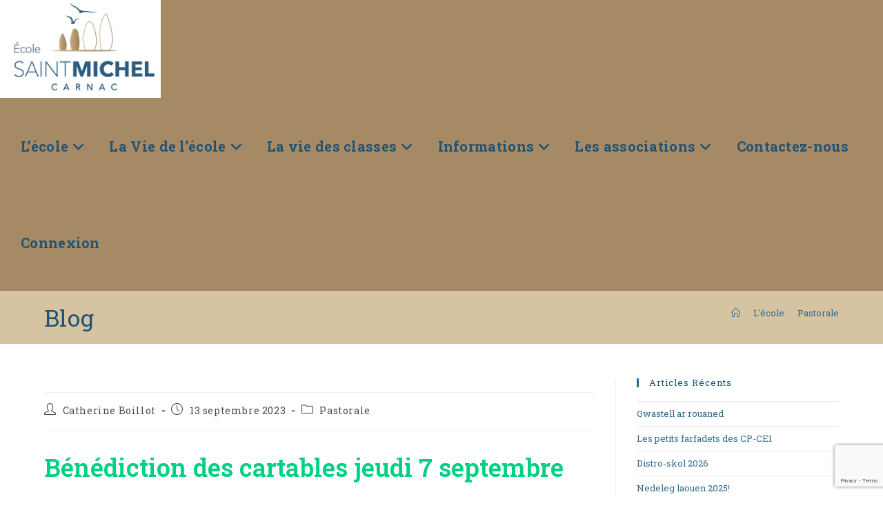

--- FILE ---
content_type: text/html; charset=UTF-8
request_url: https://ecolesaintmichelcarnac.fr/5212-2/
body_size: 19661
content:
<!DOCTYPE html>
<html class="html" lang="fr-FR">
<head>
	<meta charset="UTF-8">
	<link rel="profile" href="https://gmpg.org/xfn/11">

	<meta name='robots' content='index, follow, max-image-preview:large, max-snippet:-1, max-video-preview:-1' />
<meta name="viewport" content="width=device-width, initial-scale=1">
	<!-- This site is optimized with the Yoast SEO plugin v26.7 - https://yoast.com/wordpress/plugins/seo/ -->
	<title>- Ecole Saint Michel</title>
	<link rel="canonical" href="https://ecolesaintmichelcarnac.fr/5212-2/" />
	<meta property="og:locale" content="fr_FR" />
	<meta property="og:type" content="article" />
	<meta property="og:title" content="- Ecole Saint Michel" />
	<meta property="og:description" content="Bénédiction des cartables jeudi 7 septembre Jeudi 7 septembre, tous les enfants de l&rsquo;école se sont retrouvés autour du père Dominique pour la bénédiction des cartables. Ce temps de célébration fut l&rsquo;occasion de confier au Seigneur notre nouvelle année scolaire." />
	<meta property="og:url" content="https://ecolesaintmichelcarnac.fr/5212-2/" />
	<meta property="og:site_name" content="Ecole Saint Michel" />
	<meta property="article:published_time" content="2023-09-13T19:58:50+00:00" />
	<meta property="article:modified_time" content="2023-09-13T19:58:52+00:00" />
	<meta property="og:image" content="https://ecolesaintmichelcarnac.fr/wp-content/uploads/2023/09/IMG_8350-1024x768.jpg" />
	<meta name="author" content="Catherine Boillot" />
	<meta name="twitter:card" content="summary_large_image" />
	<meta name="twitter:label1" content="Écrit par" />
	<meta name="twitter:data1" content="Catherine Boillot" />
	<meta name="twitter:label2" content="Durée de lecture estimée" />
	<meta name="twitter:data2" content="2 minutes" />
	<script type="application/ld+json" class="yoast-schema-graph">{"@context":"https://schema.org","@graph":[{"@type":"Article","@id":"https://ecolesaintmichelcarnac.fr/5212-2/#article","isPartOf":{"@id":"https://ecolesaintmichelcarnac.fr/5212-2/"},"author":{"name":"Catherine Boillot","@id":"https://ecolesaintmichelcarnac.fr/#/schema/person/264525e74cef3bd05f6eadf952d15bb7"},"headline":"Aucun titre","datePublished":"2023-09-13T19:58:50+00:00","dateModified":"2023-09-13T19:58:52+00:00","mainEntityOfPage":{"@id":"https://ecolesaintmichelcarnac.fr/5212-2/"},"wordCount":49,"publisher":{"@id":"https://ecolesaintmichelcarnac.fr/#organization"},"image":{"@id":"https://ecolesaintmichelcarnac.fr/5212-2/#primaryimage"},"thumbnailUrl":"https://ecolesaintmichelcarnac.fr/wp-content/uploads/2023/09/IMG_8350-1024x768.jpg","articleSection":["Pastorale"],"inLanguage":"fr-FR"},{"@type":"WebPage","@id":"https://ecolesaintmichelcarnac.fr/5212-2/","url":"https://ecolesaintmichelcarnac.fr/5212-2/","name":"- Ecole Saint Michel","isPartOf":{"@id":"https://ecolesaintmichelcarnac.fr/#website"},"primaryImageOfPage":{"@id":"https://ecolesaintmichelcarnac.fr/5212-2/#primaryimage"},"image":{"@id":"https://ecolesaintmichelcarnac.fr/5212-2/#primaryimage"},"thumbnailUrl":"https://ecolesaintmichelcarnac.fr/wp-content/uploads/2023/09/IMG_8350-1024x768.jpg","datePublished":"2023-09-13T19:58:50+00:00","dateModified":"2023-09-13T19:58:52+00:00","breadcrumb":{"@id":"https://ecolesaintmichelcarnac.fr/5212-2/#breadcrumb"},"inLanguage":"fr-FR","potentialAction":[{"@type":"ReadAction","target":["https://ecolesaintmichelcarnac.fr/5212-2/"]}]},{"@type":"ImageObject","inLanguage":"fr-FR","@id":"https://ecolesaintmichelcarnac.fr/5212-2/#primaryimage","url":"https://ecolesaintmichelcarnac.fr/wp-content/uploads/2023/09/IMG_8350-scaled.jpg","contentUrl":"https://ecolesaintmichelcarnac.fr/wp-content/uploads/2023/09/IMG_8350-scaled.jpg","width":2560,"height":1920},{"@type":"BreadcrumbList","@id":"https://ecolesaintmichelcarnac.fr/5212-2/#breadcrumb","itemListElement":[{"@type":"ListItem","position":1,"name":"Accueil","item":"https://ecolesaintmichelcarnac.fr/"},{"@type":"ListItem","position":2,"name":"Blog","item":"https://ecolesaintmichelcarnac.fr/blog/"}]},{"@type":"WebSite","@id":"https://ecolesaintmichelcarnac.fr/#website","url":"https://ecolesaintmichelcarnac.fr/","name":"Ecole Saint Michel","description":"","publisher":{"@id":"https://ecolesaintmichelcarnac.fr/#organization"},"potentialAction":[{"@type":"SearchAction","target":{"@type":"EntryPoint","urlTemplate":"https://ecolesaintmichelcarnac.fr/?s={search_term_string}"},"query-input":{"@type":"PropertyValueSpecification","valueRequired":true,"valueName":"search_term_string"}}],"inLanguage":"fr-FR"},{"@type":"Organization","@id":"https://ecolesaintmichelcarnac.fr/#organization","name":"Ecole Saint Michel Carnac","url":"https://ecolesaintmichelcarnac.fr/","logo":{"@type":"ImageObject","inLanguage":"fr-FR","@id":"https://ecolesaintmichelcarnac.fr/#/schema/logo/image/","url":"http://ecolesaintmichelcarnac.fr/wp-content/uploads/2021/11/cropped-logo.jpg","contentUrl":"http://ecolesaintmichelcarnac.fr/wp-content/uploads/2021/11/cropped-logo.jpg","width":353,"height":191,"caption":"Ecole Saint Michel Carnac"},"image":{"@id":"https://ecolesaintmichelcarnac.fr/#/schema/logo/image/"}},{"@type":"Person","@id":"https://ecolesaintmichelcarnac.fr/#/schema/person/264525e74cef3bd05f6eadf952d15bb7","name":"Catherine Boillot","image":{"@type":"ImageObject","inLanguage":"fr-FR","@id":"https://ecolesaintmichelcarnac.fr/#/schema/person/image/","url":"https://secure.gravatar.com/avatar/3fbe850539a673bd15562f762699065ece8f9a1a8c4a3163767d1fc00cacec3b?s=96&d=mm&r=g","contentUrl":"https://secure.gravatar.com/avatar/3fbe850539a673bd15562f762699065ece8f9a1a8c4a3163767d1fc00cacec3b?s=96&d=mm&r=g","caption":"Catherine Boillot"},"url":"https://ecolesaintmichelcarnac.fr/author/catherine-boillot/"}]}</script>
	<!-- / Yoast SEO plugin. -->


<link rel='dns-prefetch' href='//fonts.googleapis.com' />
<link rel="alternate" type="application/rss+xml" title="Ecole Saint Michel &raquo; Flux" href="https://ecolesaintmichelcarnac.fr/feed/" />
<link rel="alternate" type="application/rss+xml" title="Ecole Saint Michel &raquo; Flux des commentaires" href="https://ecolesaintmichelcarnac.fr/comments/feed/" />
<link rel="alternate" title="oEmbed (JSON)" type="application/json+oembed" href="https://ecolesaintmichelcarnac.fr/wp-json/oembed/1.0/embed?url=https%3A%2F%2Fecolesaintmichelcarnac.fr%2F5212-2%2F" />
<link rel="alternate" title="oEmbed (XML)" type="text/xml+oembed" href="https://ecolesaintmichelcarnac.fr/wp-json/oembed/1.0/embed?url=https%3A%2F%2Fecolesaintmichelcarnac.fr%2F5212-2%2F&#038;format=xml" />
<style id='wp-img-auto-sizes-contain-inline-css'>
img:is([sizes=auto i],[sizes^="auto," i]){contain-intrinsic-size:3000px 1500px}
/*# sourceURL=wp-img-auto-sizes-contain-inline-css */
</style>
<style id='wp-emoji-styles-inline-css'>

	img.wp-smiley, img.emoji {
		display: inline !important;
		border: none !important;
		box-shadow: none !important;
		height: 1em !important;
		width: 1em !important;
		margin: 0 0.07em !important;
		vertical-align: -0.1em !important;
		background: none !important;
		padding: 0 !important;
	}
/*# sourceURL=wp-emoji-styles-inline-css */
</style>
<link rel='stylesheet' id='wp-block-library-css' href='https://ecolesaintmichelcarnac.fr/wp-includes/css/dist/block-library/style.min.css?ver=6.9' media='all' />
<style id='wp-block-library-theme-inline-css'>
.wp-block-audio :where(figcaption){color:#555;font-size:13px;text-align:center}.is-dark-theme .wp-block-audio :where(figcaption){color:#ffffffa6}.wp-block-audio{margin:0 0 1em}.wp-block-code{border:1px solid #ccc;border-radius:4px;font-family:Menlo,Consolas,monaco,monospace;padding:.8em 1em}.wp-block-embed :where(figcaption){color:#555;font-size:13px;text-align:center}.is-dark-theme .wp-block-embed :where(figcaption){color:#ffffffa6}.wp-block-embed{margin:0 0 1em}.blocks-gallery-caption{color:#555;font-size:13px;text-align:center}.is-dark-theme .blocks-gallery-caption{color:#ffffffa6}:root :where(.wp-block-image figcaption){color:#555;font-size:13px;text-align:center}.is-dark-theme :root :where(.wp-block-image figcaption){color:#ffffffa6}.wp-block-image{margin:0 0 1em}.wp-block-pullquote{border-bottom:4px solid;border-top:4px solid;color:currentColor;margin-bottom:1.75em}.wp-block-pullquote :where(cite),.wp-block-pullquote :where(footer),.wp-block-pullquote__citation{color:currentColor;font-size:.8125em;font-style:normal;text-transform:uppercase}.wp-block-quote{border-left:.25em solid;margin:0 0 1.75em;padding-left:1em}.wp-block-quote cite,.wp-block-quote footer{color:currentColor;font-size:.8125em;font-style:normal;position:relative}.wp-block-quote:where(.has-text-align-right){border-left:none;border-right:.25em solid;padding-left:0;padding-right:1em}.wp-block-quote:where(.has-text-align-center){border:none;padding-left:0}.wp-block-quote.is-large,.wp-block-quote.is-style-large,.wp-block-quote:where(.is-style-plain){border:none}.wp-block-search .wp-block-search__label{font-weight:700}.wp-block-search__button{border:1px solid #ccc;padding:.375em .625em}:where(.wp-block-group.has-background){padding:1.25em 2.375em}.wp-block-separator.has-css-opacity{opacity:.4}.wp-block-separator{border:none;border-bottom:2px solid;margin-left:auto;margin-right:auto}.wp-block-separator.has-alpha-channel-opacity{opacity:1}.wp-block-separator:not(.is-style-wide):not(.is-style-dots){width:100px}.wp-block-separator.has-background:not(.is-style-dots){border-bottom:none;height:1px}.wp-block-separator.has-background:not(.is-style-wide):not(.is-style-dots){height:2px}.wp-block-table{margin:0 0 1em}.wp-block-table td,.wp-block-table th{word-break:normal}.wp-block-table :where(figcaption){color:#555;font-size:13px;text-align:center}.is-dark-theme .wp-block-table :where(figcaption){color:#ffffffa6}.wp-block-video :where(figcaption){color:#555;font-size:13px;text-align:center}.is-dark-theme .wp-block-video :where(figcaption){color:#ffffffa6}.wp-block-video{margin:0 0 1em}:root :where(.wp-block-template-part.has-background){margin-bottom:0;margin-top:0;padding:1.25em 2.375em}
/*# sourceURL=/wp-includes/css/dist/block-library/theme.min.css */
</style>
<style id='classic-theme-styles-inline-css'>
/*! This file is auto-generated */
.wp-block-button__link{color:#fff;background-color:#32373c;border-radius:9999px;box-shadow:none;text-decoration:none;padding:calc(.667em + 2px) calc(1.333em + 2px);font-size:1.125em}.wp-block-file__button{background:#32373c;color:#fff;text-decoration:none}
/*# sourceURL=/wp-includes/css/classic-themes.min.css */
</style>
<style id='global-styles-inline-css'>
:root{--wp--preset--aspect-ratio--square: 1;--wp--preset--aspect-ratio--4-3: 4/3;--wp--preset--aspect-ratio--3-4: 3/4;--wp--preset--aspect-ratio--3-2: 3/2;--wp--preset--aspect-ratio--2-3: 2/3;--wp--preset--aspect-ratio--16-9: 16/9;--wp--preset--aspect-ratio--9-16: 9/16;--wp--preset--color--black: #000000;--wp--preset--color--cyan-bluish-gray: #abb8c3;--wp--preset--color--white: #ffffff;--wp--preset--color--pale-pink: #f78da7;--wp--preset--color--vivid-red: #cf2e2e;--wp--preset--color--luminous-vivid-orange: #ff6900;--wp--preset--color--luminous-vivid-amber: #fcb900;--wp--preset--color--light-green-cyan: #7bdcb5;--wp--preset--color--vivid-green-cyan: #00d084;--wp--preset--color--pale-cyan-blue: #8ed1fc;--wp--preset--color--vivid-cyan-blue: #0693e3;--wp--preset--color--vivid-purple: #9b51e0;--wp--preset--gradient--vivid-cyan-blue-to-vivid-purple: linear-gradient(135deg,rgb(6,147,227) 0%,rgb(155,81,224) 100%);--wp--preset--gradient--light-green-cyan-to-vivid-green-cyan: linear-gradient(135deg,rgb(122,220,180) 0%,rgb(0,208,130) 100%);--wp--preset--gradient--luminous-vivid-amber-to-luminous-vivid-orange: linear-gradient(135deg,rgb(252,185,0) 0%,rgb(255,105,0) 100%);--wp--preset--gradient--luminous-vivid-orange-to-vivid-red: linear-gradient(135deg,rgb(255,105,0) 0%,rgb(207,46,46) 100%);--wp--preset--gradient--very-light-gray-to-cyan-bluish-gray: linear-gradient(135deg,rgb(238,238,238) 0%,rgb(169,184,195) 100%);--wp--preset--gradient--cool-to-warm-spectrum: linear-gradient(135deg,rgb(74,234,220) 0%,rgb(151,120,209) 20%,rgb(207,42,186) 40%,rgb(238,44,130) 60%,rgb(251,105,98) 80%,rgb(254,248,76) 100%);--wp--preset--gradient--blush-light-purple: linear-gradient(135deg,rgb(255,206,236) 0%,rgb(152,150,240) 100%);--wp--preset--gradient--blush-bordeaux: linear-gradient(135deg,rgb(254,205,165) 0%,rgb(254,45,45) 50%,rgb(107,0,62) 100%);--wp--preset--gradient--luminous-dusk: linear-gradient(135deg,rgb(255,203,112) 0%,rgb(199,81,192) 50%,rgb(65,88,208) 100%);--wp--preset--gradient--pale-ocean: linear-gradient(135deg,rgb(255,245,203) 0%,rgb(182,227,212) 50%,rgb(51,167,181) 100%);--wp--preset--gradient--electric-grass: linear-gradient(135deg,rgb(202,248,128) 0%,rgb(113,206,126) 100%);--wp--preset--gradient--midnight: linear-gradient(135deg,rgb(2,3,129) 0%,rgb(40,116,252) 100%);--wp--preset--font-size--small: 13px;--wp--preset--font-size--medium: 20px;--wp--preset--font-size--large: 36px;--wp--preset--font-size--x-large: 42px;--wp--preset--spacing--20: 0.44rem;--wp--preset--spacing--30: 0.67rem;--wp--preset--spacing--40: 1rem;--wp--preset--spacing--50: 1.5rem;--wp--preset--spacing--60: 2.25rem;--wp--preset--spacing--70: 3.38rem;--wp--preset--spacing--80: 5.06rem;--wp--preset--shadow--natural: 6px 6px 9px rgba(0, 0, 0, 0.2);--wp--preset--shadow--deep: 12px 12px 50px rgba(0, 0, 0, 0.4);--wp--preset--shadow--sharp: 6px 6px 0px rgba(0, 0, 0, 0.2);--wp--preset--shadow--outlined: 6px 6px 0px -3px rgb(255, 255, 255), 6px 6px rgb(0, 0, 0);--wp--preset--shadow--crisp: 6px 6px 0px rgb(0, 0, 0);}:where(.is-layout-flex){gap: 0.5em;}:where(.is-layout-grid){gap: 0.5em;}body .is-layout-flex{display: flex;}.is-layout-flex{flex-wrap: wrap;align-items: center;}.is-layout-flex > :is(*, div){margin: 0;}body .is-layout-grid{display: grid;}.is-layout-grid > :is(*, div){margin: 0;}:where(.wp-block-columns.is-layout-flex){gap: 2em;}:where(.wp-block-columns.is-layout-grid){gap: 2em;}:where(.wp-block-post-template.is-layout-flex){gap: 1.25em;}:where(.wp-block-post-template.is-layout-grid){gap: 1.25em;}.has-black-color{color: var(--wp--preset--color--black) !important;}.has-cyan-bluish-gray-color{color: var(--wp--preset--color--cyan-bluish-gray) !important;}.has-white-color{color: var(--wp--preset--color--white) !important;}.has-pale-pink-color{color: var(--wp--preset--color--pale-pink) !important;}.has-vivid-red-color{color: var(--wp--preset--color--vivid-red) !important;}.has-luminous-vivid-orange-color{color: var(--wp--preset--color--luminous-vivid-orange) !important;}.has-luminous-vivid-amber-color{color: var(--wp--preset--color--luminous-vivid-amber) !important;}.has-light-green-cyan-color{color: var(--wp--preset--color--light-green-cyan) !important;}.has-vivid-green-cyan-color{color: var(--wp--preset--color--vivid-green-cyan) !important;}.has-pale-cyan-blue-color{color: var(--wp--preset--color--pale-cyan-blue) !important;}.has-vivid-cyan-blue-color{color: var(--wp--preset--color--vivid-cyan-blue) !important;}.has-vivid-purple-color{color: var(--wp--preset--color--vivid-purple) !important;}.has-black-background-color{background-color: var(--wp--preset--color--black) !important;}.has-cyan-bluish-gray-background-color{background-color: var(--wp--preset--color--cyan-bluish-gray) !important;}.has-white-background-color{background-color: var(--wp--preset--color--white) !important;}.has-pale-pink-background-color{background-color: var(--wp--preset--color--pale-pink) !important;}.has-vivid-red-background-color{background-color: var(--wp--preset--color--vivid-red) !important;}.has-luminous-vivid-orange-background-color{background-color: var(--wp--preset--color--luminous-vivid-orange) !important;}.has-luminous-vivid-amber-background-color{background-color: var(--wp--preset--color--luminous-vivid-amber) !important;}.has-light-green-cyan-background-color{background-color: var(--wp--preset--color--light-green-cyan) !important;}.has-vivid-green-cyan-background-color{background-color: var(--wp--preset--color--vivid-green-cyan) !important;}.has-pale-cyan-blue-background-color{background-color: var(--wp--preset--color--pale-cyan-blue) !important;}.has-vivid-cyan-blue-background-color{background-color: var(--wp--preset--color--vivid-cyan-blue) !important;}.has-vivid-purple-background-color{background-color: var(--wp--preset--color--vivid-purple) !important;}.has-black-border-color{border-color: var(--wp--preset--color--black) !important;}.has-cyan-bluish-gray-border-color{border-color: var(--wp--preset--color--cyan-bluish-gray) !important;}.has-white-border-color{border-color: var(--wp--preset--color--white) !important;}.has-pale-pink-border-color{border-color: var(--wp--preset--color--pale-pink) !important;}.has-vivid-red-border-color{border-color: var(--wp--preset--color--vivid-red) !important;}.has-luminous-vivid-orange-border-color{border-color: var(--wp--preset--color--luminous-vivid-orange) !important;}.has-luminous-vivid-amber-border-color{border-color: var(--wp--preset--color--luminous-vivid-amber) !important;}.has-light-green-cyan-border-color{border-color: var(--wp--preset--color--light-green-cyan) !important;}.has-vivid-green-cyan-border-color{border-color: var(--wp--preset--color--vivid-green-cyan) !important;}.has-pale-cyan-blue-border-color{border-color: var(--wp--preset--color--pale-cyan-blue) !important;}.has-vivid-cyan-blue-border-color{border-color: var(--wp--preset--color--vivid-cyan-blue) !important;}.has-vivid-purple-border-color{border-color: var(--wp--preset--color--vivid-purple) !important;}.has-vivid-cyan-blue-to-vivid-purple-gradient-background{background: var(--wp--preset--gradient--vivid-cyan-blue-to-vivid-purple) !important;}.has-light-green-cyan-to-vivid-green-cyan-gradient-background{background: var(--wp--preset--gradient--light-green-cyan-to-vivid-green-cyan) !important;}.has-luminous-vivid-amber-to-luminous-vivid-orange-gradient-background{background: var(--wp--preset--gradient--luminous-vivid-amber-to-luminous-vivid-orange) !important;}.has-luminous-vivid-orange-to-vivid-red-gradient-background{background: var(--wp--preset--gradient--luminous-vivid-orange-to-vivid-red) !important;}.has-very-light-gray-to-cyan-bluish-gray-gradient-background{background: var(--wp--preset--gradient--very-light-gray-to-cyan-bluish-gray) !important;}.has-cool-to-warm-spectrum-gradient-background{background: var(--wp--preset--gradient--cool-to-warm-spectrum) !important;}.has-blush-light-purple-gradient-background{background: var(--wp--preset--gradient--blush-light-purple) !important;}.has-blush-bordeaux-gradient-background{background: var(--wp--preset--gradient--blush-bordeaux) !important;}.has-luminous-dusk-gradient-background{background: var(--wp--preset--gradient--luminous-dusk) !important;}.has-pale-ocean-gradient-background{background: var(--wp--preset--gradient--pale-ocean) !important;}.has-electric-grass-gradient-background{background: var(--wp--preset--gradient--electric-grass) !important;}.has-midnight-gradient-background{background: var(--wp--preset--gradient--midnight) !important;}.has-small-font-size{font-size: var(--wp--preset--font-size--small) !important;}.has-medium-font-size{font-size: var(--wp--preset--font-size--medium) !important;}.has-large-font-size{font-size: var(--wp--preset--font-size--large) !important;}.has-x-large-font-size{font-size: var(--wp--preset--font-size--x-large) !important;}
:where(.wp-block-post-template.is-layout-flex){gap: 1.25em;}:where(.wp-block-post-template.is-layout-grid){gap: 1.25em;}
:where(.wp-block-term-template.is-layout-flex){gap: 1.25em;}:where(.wp-block-term-template.is-layout-grid){gap: 1.25em;}
:where(.wp-block-columns.is-layout-flex){gap: 2em;}:where(.wp-block-columns.is-layout-grid){gap: 2em;}
:root :where(.wp-block-pullquote){font-size: 1.5em;line-height: 1.6;}
/*# sourceURL=global-styles-inline-css */
</style>
<link rel='stylesheet' id='contact-form-7-css' href='https://ecolesaintmichelcarnac.fr/wp-content/plugins/contact-form-7/includes/css/styles.css?ver=6.1.4' media='all' />
<link rel='stylesheet' id='font-awesome-css' href='https://ecolesaintmichelcarnac.fr/wp-content/themes/oceanwp/assets/fonts/fontawesome/css/all.min.css?ver=6.7.2' media='all' />
<link rel='stylesheet' id='simple-line-icons-css' href='https://ecolesaintmichelcarnac.fr/wp-content/themes/oceanwp/assets/css/third/simple-line-icons.min.css?ver=2.4.0' media='all' />
<link rel='stylesheet' id='oceanwp-style-css' href='https://ecolesaintmichelcarnac.fr/wp-content/themes/oceanwp/assets/css/style.min.css?ver=4.1.4' media='all' />
<link rel='stylesheet' id='oceanwp-google-font-roboto-slab-css' href='//fonts.googleapis.com/css?family=Roboto+Slab%3A100%2C200%2C300%2C400%2C500%2C600%2C700%2C800%2C900%2C100i%2C200i%2C300i%2C400i%2C500i%2C600i%2C700i%2C800i%2C900i&#038;subset=latin&#038;display=swap&#038;ver=6.9' media='all' />
<link rel='stylesheet' id='sticky-header-oceanwp-style-css' href='https://ecolesaintmichelcarnac.fr/wp-content/plugins/sticky-header-oceanwp//style.css?ver=6.9' media='all' />
<script src="https://ecolesaintmichelcarnac.fr/wp-includes/js/jquery/jquery.min.js?ver=3.7.1" id="jquery-core-js"></script>
<script src="https://ecolesaintmichelcarnac.fr/wp-includes/js/jquery/jquery-migrate.min.js?ver=3.4.1" id="jquery-migrate-js"></script>
<script src="https://ecolesaintmichelcarnac.fr/wp-content/plugins/sticky-header-oceanwp//main.js?ver=1.0.0" id="sticky-header-oceanwp-js"></script>
<link rel="https://api.w.org/" href="https://ecolesaintmichelcarnac.fr/wp-json/" /><link rel="alternate" title="JSON" type="application/json" href="https://ecolesaintmichelcarnac.fr/wp-json/wp/v2/posts/5212" /><link rel="EditURI" type="application/rsd+xml" title="RSD" href="https://ecolesaintmichelcarnac.fr/xmlrpc.php?rsd" />
<meta name="generator" content="WordPress 6.9" />
<link rel='shortlink' href='https://ecolesaintmichelcarnac.fr/?p=5212' />
<!-- Analytics by WP Statistics - https://wp-statistics.com -->
<meta name="generator" content="Elementor 3.34.1; features: additional_custom_breakpoints; settings: css_print_method-external, google_font-enabled, font_display-auto">
<script>var sticky_header_style = "float";</script>			<style>
				.e-con.e-parent:nth-of-type(n+4):not(.e-lazyloaded):not(.e-no-lazyload),
				.e-con.e-parent:nth-of-type(n+4):not(.e-lazyloaded):not(.e-no-lazyload) * {
					background-image: none !important;
				}
				@media screen and (max-height: 1024px) {
					.e-con.e-parent:nth-of-type(n+3):not(.e-lazyloaded):not(.e-no-lazyload),
					.e-con.e-parent:nth-of-type(n+3):not(.e-lazyloaded):not(.e-no-lazyload) * {
						background-image: none !important;
					}
				}
				@media screen and (max-height: 640px) {
					.e-con.e-parent:nth-of-type(n+2):not(.e-lazyloaded):not(.e-no-lazyload),
					.e-con.e-parent:nth-of-type(n+2):not(.e-lazyloaded):not(.e-no-lazyload) * {
						background-image: none !important;
					}
				}
			</style>
			<link rel="icon" href="https://ecolesaintmichelcarnac.fr/wp-content/uploads/2025/05/logo-ecole-150x150.png" sizes="32x32" />
<link rel="icon" href="https://ecolesaintmichelcarnac.fr/wp-content/uploads/2025/05/logo-ecole-e1747755444972.png" sizes="192x192" />
<link rel="apple-touch-icon" href="https://ecolesaintmichelcarnac.fr/wp-content/uploads/2025/05/logo-ecole-e1747755444972.png" />
<meta name="msapplication-TileImage" content="https://ecolesaintmichelcarnac.fr/wp-content/uploads/2025/05/logo-ecole-e1747755444972.png" />
		<style id="wp-custom-css">
			.wpcf7-form input,.wpcf7-form textarea{text-align:center}.elementor-element.elementor-element-jtqnlxa .elementor-icon i{text-align:center}		</style>
		<!-- OceanWP CSS -->
<style type="text/css">
/* Colors */a:hover,a.light:hover,.theme-heading .text::before,.theme-heading .text::after,#top-bar-content >a:hover,#top-bar-social li.oceanwp-email a:hover,#site-navigation-wrap .dropdown-menu >li >a:hover,#site-header.medium-header #medium-searchform button:hover,.oceanwp-mobile-menu-icon a:hover,.blog-entry.post .blog-entry-header .entry-title a:hover,.blog-entry.post .blog-entry-readmore a:hover,.blog-entry.thumbnail-entry .blog-entry-category a,ul.meta li a:hover,.dropcap,.single nav.post-navigation .nav-links .title,body .related-post-title a:hover,body #wp-calendar caption,body .contact-info-widget.default i,body .contact-info-widget.big-icons i,body .custom-links-widget .oceanwp-custom-links li a:hover,body .custom-links-widget .oceanwp-custom-links li a:hover:before,body .posts-thumbnails-widget li a:hover,body .social-widget li.oceanwp-email a:hover,.comment-author .comment-meta .comment-reply-link,#respond #cancel-comment-reply-link:hover,#footer-widgets .footer-box a:hover,#footer-bottom a:hover,#footer-bottom #footer-bottom-menu a:hover,.sidr a:hover,.sidr-class-dropdown-toggle:hover,.sidr-class-menu-item-has-children.active >a,.sidr-class-menu-item-has-children.active >a >.sidr-class-dropdown-toggle,input[type=checkbox]:checked:before{color:#30698c}.single nav.post-navigation .nav-links .title .owp-icon use,.blog-entry.post .blog-entry-readmore a:hover .owp-icon use,body .contact-info-widget.default .owp-icon use,body .contact-info-widget.big-icons .owp-icon use{stroke:#30698c}input[type="button"],input[type="reset"],input[type="submit"],button[type="submit"],.button,#site-navigation-wrap .dropdown-menu >li.btn >a >span,.thumbnail:hover i,.thumbnail:hover .link-post-svg-icon,.post-quote-content,.omw-modal .omw-close-modal,body .contact-info-widget.big-icons li:hover i,body .contact-info-widget.big-icons li:hover .owp-icon,body div.wpforms-container-full .wpforms-form input[type=submit],body div.wpforms-container-full .wpforms-form button[type=submit],body div.wpforms-container-full .wpforms-form .wpforms-page-button,.woocommerce-cart .wp-element-button,.woocommerce-checkout .wp-element-button,.wp-block-button__link{background-color:#30698c}.widget-title{border-color:#30698c}blockquote{border-color:#30698c}.wp-block-quote{border-color:#30698c}#searchform-dropdown{border-color:#30698c}.dropdown-menu .sub-menu{border-color:#30698c}.blog-entry.large-entry .blog-entry-readmore a:hover{border-color:#30698c}.oceanwp-newsletter-form-wrap input[type="email"]:focus{border-color:#30698c}.social-widget li.oceanwp-email a:hover{border-color:#30698c}#respond #cancel-comment-reply-link:hover{border-color:#30698c}body .contact-info-widget.big-icons li:hover i{border-color:#30698c}body .contact-info-widget.big-icons li:hover .owp-icon{border-color:#30698c}#footer-widgets .oceanwp-newsletter-form-wrap input[type="email"]:focus{border-color:#30698c}input[type="button"]:hover,input[type="reset"]:hover,input[type="submit"]:hover,button[type="submit"]:hover,input[type="button"]:focus,input[type="reset"]:focus,input[type="submit"]:focus,button[type="submit"]:focus,.button:hover,.button:focus,#site-navigation-wrap .dropdown-menu >li.btn >a:hover >span,.post-quote-author,.omw-modal .omw-close-modal:hover,body div.wpforms-container-full .wpforms-form input[type=submit]:hover,body div.wpforms-container-full .wpforms-form button[type=submit]:hover,body div.wpforms-container-full .wpforms-form .wpforms-page-button:hover,.woocommerce-cart .wp-element-button:hover,.woocommerce-checkout .wp-element-button:hover,.wp-block-button__link:hover{background-color:#1e73be}table th,table td,hr,.content-area,body.content-left-sidebar #content-wrap .content-area,.content-left-sidebar .content-area,#top-bar-wrap,#site-header,#site-header.top-header #search-toggle,.dropdown-menu ul li,.centered-minimal-page-header,.blog-entry.post,.blog-entry.grid-entry .blog-entry-inner,.blog-entry.thumbnail-entry .blog-entry-bottom,.single-post .entry-title,.single .entry-share-wrap .entry-share,.single .entry-share,.single .entry-share ul li a,.single nav.post-navigation,.single nav.post-navigation .nav-links .nav-previous,#author-bio,#author-bio .author-bio-avatar,#author-bio .author-bio-social li a,#related-posts,#comments,.comment-body,#respond #cancel-comment-reply-link,#blog-entries .type-page,.page-numbers a,.page-numbers span:not(.elementor-screen-only),.page-links span,body #wp-calendar caption,body #wp-calendar th,body #wp-calendar tbody,body .contact-info-widget.default i,body .contact-info-widget.big-icons i,body .contact-info-widget.big-icons .owp-icon,body .contact-info-widget.default .owp-icon,body .posts-thumbnails-widget li,body .tagcloud a{border-color:}a{color:#30698c}a .owp-icon use{stroke:#30698c}body .theme-button,body input[type="submit"],body button[type="submit"],body button,body .button,body div.wpforms-container-full .wpforms-form input[type=submit],body div.wpforms-container-full .wpforms-form button[type=submit],body div.wpforms-container-full .wpforms-form .wpforms-page-button,.woocommerce-cart .wp-element-button,.woocommerce-checkout .wp-element-button,.wp-block-button__link{border-color:#ffffff}body .theme-button:hover,body input[type="submit"]:hover,body button[type="submit"]:hover,body button:hover,body .button:hover,body div.wpforms-container-full .wpforms-form input[type=submit]:hover,body div.wpforms-container-full .wpforms-form input[type=submit]:active,body div.wpforms-container-full .wpforms-form button[type=submit]:hover,body div.wpforms-container-full .wpforms-form button[type=submit]:active,body div.wpforms-container-full .wpforms-form .wpforms-page-button:hover,body div.wpforms-container-full .wpforms-form .wpforms-page-button:active,.woocommerce-cart .wp-element-button:hover,.woocommerce-checkout .wp-element-button:hover,.wp-block-button__link:hover{border-color:#ffffff}form input[type="text"],form input[type="password"],form input[type="email"],form input[type="url"],form input[type="date"],form input[type="month"],form input[type="time"],form input[type="datetime"],form input[type="datetime-local"],form input[type="week"],form input[type="number"],form input[type="search"],form input[type="tel"],form input[type="color"],form select,form textarea,.select2-container .select2-choice,.woocommerce .woocommerce-checkout .select2-container--default .select2-selection--single{border-color:#eeeeee}body div.wpforms-container-full .wpforms-form input[type=date],body div.wpforms-container-full .wpforms-form input[type=datetime],body div.wpforms-container-full .wpforms-form input[type=datetime-local],body div.wpforms-container-full .wpforms-form input[type=email],body div.wpforms-container-full .wpforms-form input[type=month],body div.wpforms-container-full .wpforms-form input[type=number],body div.wpforms-container-full .wpforms-form input[type=password],body div.wpforms-container-full .wpforms-form input[type=range],body div.wpforms-container-full .wpforms-form input[type=search],body div.wpforms-container-full .wpforms-form input[type=tel],body div.wpforms-container-full .wpforms-form input[type=text],body div.wpforms-container-full .wpforms-form input[type=time],body div.wpforms-container-full .wpforms-form input[type=url],body div.wpforms-container-full .wpforms-form input[type=week],body div.wpforms-container-full .wpforms-form select,body div.wpforms-container-full .wpforms-form textarea{border-color:#eeeeee}form input[type="text"]:focus,form input[type="password"]:focus,form input[type="email"]:focus,form input[type="tel"]:focus,form input[type="url"]:focus,form input[type="search"]:focus,form textarea:focus,.select2-drop-active,.select2-dropdown-open.select2-drop-above .select2-choice,.select2-dropdown-open.select2-drop-above .select2-choices,.select2-drop.select2-drop-above.select2-drop-active,.select2-container-active .select2-choice,.select2-container-active .select2-choices{border-color:#84c340}body div.wpforms-container-full .wpforms-form input:focus,body div.wpforms-container-full .wpforms-form textarea:focus,body div.wpforms-container-full .wpforms-form select:focus{border-color:#84c340}form input[type="text"],form input[type="password"],form input[type="email"],form input[type="url"],form input[type="date"],form input[type="month"],form input[type="time"],form input[type="datetime"],form input[type="datetime-local"],form input[type="week"],form input[type="number"],form input[type="search"],form input[type="tel"],form input[type="color"],form select,form textarea{color:#000000}body div.wpforms-container-full .wpforms-form input[type=date],body div.wpforms-container-full .wpforms-form input[type=datetime],body div.wpforms-container-full .wpforms-form input[type=datetime-local],body div.wpforms-container-full .wpforms-form input[type=email],body div.wpforms-container-full .wpforms-form input[type=month],body div.wpforms-container-full .wpforms-form input[type=number],body div.wpforms-container-full .wpforms-form input[type=password],body div.wpforms-container-full .wpforms-form input[type=range],body div.wpforms-container-full .wpforms-form input[type=search],body div.wpforms-container-full .wpforms-form input[type=tel],body div.wpforms-container-full .wpforms-form input[type=text],body div.wpforms-container-full .wpforms-form input[type=time],body div.wpforms-container-full .wpforms-form input[type=url],body div.wpforms-container-full .wpforms-form input[type=week],body div.wpforms-container-full .wpforms-form select,body div.wpforms-container-full .wpforms-form textarea{color:#000000}.page-header .page-header-title,.page-header.background-image-page-header .page-header-title{color:#205373}body{color:#30698c}h1,h2,h3,h4,h5,h6,.theme-heading,.widget-title,.oceanwp-widget-recent-posts-title,.comment-reply-title,.entry-title,.sidebar-box .widget-title{color:#205373}/* OceanWP Style Settings CSS */.theme-button,input[type="submit"],button[type="submit"],button,.button,body div.wpforms-container-full .wpforms-form input[type=submit],body div.wpforms-container-full .wpforms-form button[type=submit],body div.wpforms-container-full .wpforms-form .wpforms-page-button{border-style:solid}.theme-button,input[type="submit"],button[type="submit"],button,.button,body div.wpforms-container-full .wpforms-form input[type=submit],body div.wpforms-container-full .wpforms-form button[type=submit],body div.wpforms-container-full .wpforms-form .wpforms-page-button{border-width:1px}form input[type="text"],form input[type="password"],form input[type="email"],form input[type="url"],form input[type="date"],form input[type="month"],form input[type="time"],form input[type="datetime"],form input[type="datetime-local"],form input[type="week"],form input[type="number"],form input[type="search"],form input[type="tel"],form input[type="color"],form select,form textarea{padding:18px 15px 18px 15px}body div.wpforms-container-full .wpforms-form input[type=date],body div.wpforms-container-full .wpforms-form input[type=datetime],body div.wpforms-container-full .wpforms-form input[type=datetime-local],body div.wpforms-container-full .wpforms-form input[type=email],body div.wpforms-container-full .wpforms-form input[type=month],body div.wpforms-container-full .wpforms-form input[type=number],body div.wpforms-container-full .wpforms-form input[type=password],body div.wpforms-container-full .wpforms-form input[type=range],body div.wpforms-container-full .wpforms-form input[type=search],body div.wpforms-container-full .wpforms-form input[type=tel],body div.wpforms-container-full .wpforms-form input[type=text],body div.wpforms-container-full .wpforms-form input[type=time],body div.wpforms-container-full .wpforms-form input[type=url],body div.wpforms-container-full .wpforms-form input[type=week],body div.wpforms-container-full .wpforms-form select,body div.wpforms-container-full .wpforms-form textarea{padding:18px 15px 18px 15px;height:auto}form input[type="text"],form input[type="password"],form input[type="email"],form input[type="url"],form input[type="date"],form input[type="month"],form input[type="time"],form input[type="datetime"],form input[type="datetime-local"],form input[type="week"],form input[type="number"],form input[type="search"],form input[type="tel"],form input[type="color"],form select,form textarea,.woocommerce .woocommerce-checkout .select2-container--default .select2-selection--single{border-style:solid}body div.wpforms-container-full .wpforms-form input[type=date],body div.wpforms-container-full .wpforms-form input[type=datetime],body div.wpforms-container-full .wpforms-form input[type=datetime-local],body div.wpforms-container-full .wpforms-form input[type=email],body div.wpforms-container-full .wpforms-form input[type=month],body div.wpforms-container-full .wpforms-form input[type=number],body div.wpforms-container-full .wpforms-form input[type=password],body div.wpforms-container-full .wpforms-form input[type=range],body div.wpforms-container-full .wpforms-form input[type=search],body div.wpforms-container-full .wpforms-form input[type=tel],body div.wpforms-container-full .wpforms-form input[type=text],body div.wpforms-container-full .wpforms-form input[type=time],body div.wpforms-container-full .wpforms-form input[type=url],body div.wpforms-container-full .wpforms-form input[type=week],body div.wpforms-container-full .wpforms-form select,body div.wpforms-container-full .wpforms-form textarea{border-style:solid}form input[type="text"],form input[type="password"],form input[type="email"],form input[type="url"],form input[type="date"],form input[type="month"],form input[type="time"],form input[type="datetime"],form input[type="datetime-local"],form input[type="week"],form input[type="number"],form input[type="search"],form input[type="tel"],form input[type="color"],form select,form textarea{border-radius:3px}body div.wpforms-container-full .wpforms-form input[type=date],body div.wpforms-container-full .wpforms-form input[type=datetime],body div.wpforms-container-full .wpforms-form input[type=datetime-local],body div.wpforms-container-full .wpforms-form input[type=email],body div.wpforms-container-full .wpforms-form input[type=month],body div.wpforms-container-full .wpforms-form input[type=number],body div.wpforms-container-full .wpforms-form input[type=password],body div.wpforms-container-full .wpforms-form input[type=range],body div.wpforms-container-full .wpforms-form input[type=search],body div.wpforms-container-full .wpforms-form input[type=tel],body div.wpforms-container-full .wpforms-form input[type=text],body div.wpforms-container-full .wpforms-form input[type=time],body div.wpforms-container-full .wpforms-form input[type=url],body div.wpforms-container-full .wpforms-form input[type=week],body div.wpforms-container-full .wpforms-form select,body div.wpforms-container-full .wpforms-form textarea{border-radius:3px}.page-header,.has-transparent-header .page-header{padding:15px 0 15px 0}/* Header */#site-logo #site-logo-inner,.oceanwp-social-menu .social-menu-inner,#site-header.full_screen-header .menu-bar-inner,.after-header-content .after-header-content-inner{height:140px}#site-navigation-wrap .dropdown-menu >li >a,#site-navigation-wrap .dropdown-menu >li >span.opl-logout-link,.oceanwp-mobile-menu-icon a,.mobile-menu-close,.after-header-content-inner >a{line-height:140px}#site-header-inner{padding:0 50px 0 0}#site-header,.has-transparent-header .is-sticky #site-header,.has-vh-transparent .is-sticky #site-header.vertical-header,#searchform-header-replace{background-color:#a68965}#site-header.has-header-media .overlay-header-media{background-color:rgba(0,0,0,0.5)}#site-logo #site-logo-inner a img,#site-header.center-header #site-navigation-wrap .middle-site-logo a img{max-width:233px}@media (max-width:480px){#site-logo #site-logo-inner a img,#site-header.center-header #site-navigation-wrap .middle-site-logo a img{max-width:160px}}#site-header #site-logo #site-logo-inner a img,#site-header.center-header #site-navigation-wrap .middle-site-logo a img{max-height:249px}#site-navigation-wrap .dropdown-menu >li >a,.oceanwp-mobile-menu-icon a,#searchform-header-replace-close{color:#205373}#site-navigation-wrap .dropdown-menu >li >a .owp-icon use,.oceanwp-mobile-menu-icon a .owp-icon use,#searchform-header-replace-close .owp-icon use{stroke:#205373}/* Topbar */#top-bar-social li a{color:#ffffff}#top-bar-social li a .owp-icon use{stroke:#ffffff}#top-bar-social li a:hover{color:#4d8221!important}#top-bar-social li a:hover .owp-icon use{stroke:#4d8221!important}#top-bar-wrap,.oceanwp-top-bar-sticky{background-color:#84c340}#top-bar-wrap{border-color:#84c340}#top-bar-content a,#top-bar-social-alt a{color:#000000}#top-bar-content a:hover,#top-bar-social-alt a:hover{color:#4d8221}/* Blog CSS */.ocean-single-post-header ul.meta-item li a:hover{color:#333333}/* Footer Widgets */#footer-widgets{background-color:#f5f5f5}#footer-widgets .footer-box .widget-title{color:#292929}#footer-widgets,#footer-widgets p,#footer-widgets li a:before,#footer-widgets .contact-info-widget span.oceanwp-contact-title,#footer-widgets .recent-posts-date,#footer-widgets .recent-posts-comments,#footer-widgets .widget-recent-posts-icons li .fa{color:#777777}#footer-widgets li,#footer-widgets #wp-calendar caption,#footer-widgets #wp-calendar th,#footer-widgets #wp-calendar tbody,#footer-widgets .contact-info-widget i,#footer-widgets .oceanwp-newsletter-form-wrap input[type="email"],#footer-widgets .posts-thumbnails-widget li,#footer-widgets .social-widget li a{border-color:#aaaaaa}#footer-widgets .contact-info-widget .owp-icon{border-color:#aaaaaa}#footer-widgets .footer-box a,#footer-widgets a{color:#333333}/* Footer Copyright */#footer-bottom{background-color:#84c340}#footer-bottom a:hover,#footer-bottom #footer-bottom-menu a:hover{color:#4d8221}.page-header{background-color:#d5c3a2}/* Typography */body{font-family:'Roboto Slab';font-size:15px;line-height:1.8}h1,h2,h3,h4,h5,h6,.theme-heading,.widget-title,.oceanwp-widget-recent-posts-title,.comment-reply-title,.entry-title,.sidebar-box .widget-title{font-family:'Roboto Slab';line-height:1.4}h1{font-family:'Roboto Slab';font-size:23px;line-height:1.4}h2{font-family:'Roboto Slab';font-size:20px;line-height:1.4}h3{font-family:'Roboto Slab';font-size:18px;line-height:1.4}h4{font-family:'Roboto Slab';font-size:17px;line-height:1.4}h5{font-family:'Roboto Slab';font-size:14px;line-height:1.4}h6{font-family:'Roboto Slab';font-size:15px;line-height:1.4}input[type="button"],input[type="reset"],input[type="submit"],button[type="submit"],.button,#site-navigation-wrap .dropdown-menu >li.btn >a >span,body div.wpforms-container-full .wpforms-form input[type=submit],body div.wpforms-container-full .wpforms-form button[type=submit],body div.wpforms-container-full .wpforms-form .wpforms-page-button{font-family:'Roboto Slab'}.page-header .page-header-title,.page-header.background-image-page-header .page-header-title{font-family:'Roboto Slab';font-size:34px;line-height:1.4;letter-spacing:.4px}.page-header .page-subheading{font-size:15px;line-height:1.8}.site-breadcrumbs,.site-breadcrumbs a{font-size:13px;line-height:1.4}#top-bar-content,#top-bar-social-alt{font-size:15px;line-height:1.8;font-weight:400}#site-logo a.site-logo-text{font-size:24px;line-height:1.8}#site-navigation-wrap .dropdown-menu >li >a,#site-header.full_screen-header .fs-dropdown-menu >li >a,#site-header.top-header #site-navigation-wrap .dropdown-menu >li >a,#site-header.center-header #site-navigation-wrap .dropdown-menu >li >a,#site-header.medium-header #site-navigation-wrap .dropdown-menu >li >a,.oceanwp-mobile-menu-icon a{font-family:'Roboto Slab';font-size:20px;letter-spacing:.3px;font-weight:700}.dropdown-menu ul li a.menu-link,#site-header.full_screen-header .fs-dropdown-menu ul.sub-menu li a{font-size:12px;line-height:1.2;letter-spacing:.6px}.sidr-class-dropdown-menu li a,a.sidr-class-toggle-sidr-close,#mobile-dropdown ul li a,body #mobile-fullscreen ul li a{font-size:15px;line-height:1.8}.blog-entry.post .blog-entry-header .entry-title a{font-size:24px;line-height:1.4}.ocean-single-post-header .single-post-title{font-size:34px;line-height:1.4;letter-spacing:.6px}.ocean-single-post-header ul.meta-item li,.ocean-single-post-header ul.meta-item li a{font-size:13px;line-height:1.4;letter-spacing:.6px}.ocean-single-post-header .post-author-name,.ocean-single-post-header .post-author-name a{font-size:14px;line-height:1.4;letter-spacing:.6px}.ocean-single-post-header .post-author-description{font-size:12px;line-height:1.4;letter-spacing:.6px}.single-post .entry-title{line-height:1.4;letter-spacing:.6px}.single-post ul.meta li,.single-post ul.meta li a{font-size:14px;line-height:1.4;letter-spacing:.6px}.sidebar-box .widget-title,.sidebar-box.widget_block .wp-block-heading{font-size:13px;line-height:1;letter-spacing:1px}#footer-widgets .footer-box .widget-title{font-size:13px;line-height:1;letter-spacing:1px}#footer-bottom #copyright{font-size:13px;line-height:1;letter-spacing:1px}#footer-bottom #footer-bottom-menu{font-size:12px;line-height:1}.woocommerce-store-notice.demo_store{line-height:2;letter-spacing:1.5px}.demo_store .woocommerce-store-notice__dismiss-link{line-height:2;letter-spacing:1.5px}.woocommerce ul.products li.product li.title h2,.woocommerce ul.products li.product li.title a{font-size:14px;line-height:1.5}.woocommerce ul.products li.product li.category,.woocommerce ul.products li.product li.category a{font-size:12px;line-height:1}.woocommerce ul.products li.product .price{font-size:18px;line-height:1}.woocommerce ul.products li.product .button,.woocommerce ul.products li.product .product-inner .added_to_cart{font-size:12px;line-height:1.5;letter-spacing:1px}.woocommerce ul.products li.owp-woo-cond-notice span,.woocommerce ul.products li.owp-woo-cond-notice a{font-size:16px;line-height:1;letter-spacing:1px;font-weight:600;text-transform:capitalize}.woocommerce div.product .product_title{font-size:24px;line-height:1.4;letter-spacing:.6px}.woocommerce div.product p.price{font-size:36px;line-height:1}.woocommerce .owp-btn-normal .summary form button.button,.woocommerce .owp-btn-big .summary form button.button,.woocommerce .owp-btn-very-big .summary form button.button{font-size:12px;line-height:1.5;letter-spacing:1px;text-transform:uppercase}.woocommerce div.owp-woo-single-cond-notice span,.woocommerce div.owp-woo-single-cond-notice a{font-size:18px;line-height:2;letter-spacing:1.5px;font-weight:600;text-transform:capitalize}
</style></head>

<body class="wp-singular post-template-default single single-post postid-5212 single-format-standard wp-custom-logo wp-embed-responsive wp-theme-oceanwp oceanwp-theme dropdown-mobile no-header-border default-breakpoint has-sidebar content-right-sidebar post-in-category-pastorale has-breadcrumbs elementor-default elementor-kit-17" itemscope="itemscope" itemtype="https://schema.org/Article">

	
	
	<div id="outer-wrap" class="site clr">

		<a class="skip-link screen-reader-text" href="#main">Skip to content</a>

		
		<div id="wrap" class="clr">

			
			
<header id="site-header" class="minimal-header clr" data-height="140" itemscope="itemscope" itemtype="https://schema.org/WPHeader" role="banner">

	
					
			<div id="site-header-inner" class="clr ">

				
				

<div id="site-logo" class="clr" itemscope itemtype="https://schema.org/Brand" >

	
	<div id="site-logo-inner" class="clr">

		<a href="https://ecolesaintmichelcarnac.fr/" class="custom-logo-link" rel="home"><img width="263" height="160" src="https://ecolesaintmichelcarnac.fr/wp-content/uploads/2025/05/cropped-logo-ecole-e1747755444972.png" class="custom-logo" alt="Ecole Saint Michel" decoding="async" /></a>
	</div><!-- #site-logo-inner -->

	
	
</div><!-- #site-logo -->

			<div id="site-navigation-wrap" class="clr">
			
			
			
			<nav id="site-navigation" class="navigation main-navigation clr" itemscope="itemscope" itemtype="https://schema.org/SiteNavigationElement" role="navigation" >

				<ul id="menu-menu-principal" class="main-menu dropdown-menu sf-menu"><li id="menu-item-24" class="menu-item menu-item-type-taxonomy menu-item-object-category current-post-ancestor menu-item-has-children dropdown menu-item-24"><a href="https://ecolesaintmichelcarnac.fr/category/lecole/" class="menu-link"><span class="text-wrap">L&rsquo;école<i class="nav-arrow fa fa-angle-down" aria-hidden="true" role="img"></i></span></a>
<ul class="sub-menu">
	<li id="menu-item-1975" class="menu-item menu-item-type-post_type menu-item-object-page menu-item-1975"><a href="https://ecolesaintmichelcarnac.fr/le-mot-de-la-directrice/" class="menu-link"><span class="text-wrap">Le mot de la directrice</span></a></li>	<li id="menu-item-877" class="menu-item menu-item-type-post_type menu-item-object-page menu-item-877"><a href="https://ecolesaintmichelcarnac.fr/organisation-pedagogique/" class="menu-link"><span class="text-wrap">Équipe pédagogique</span></a></li>	<li id="menu-item-2012" class="menu-item menu-item-type-taxonomy menu-item-object-category current-post-ancestor current-menu-parent current-post-parent menu-item-2012"><a href="https://ecolesaintmichelcarnac.fr/category/lecole/pastorale/" class="menu-link"><span class="text-wrap">Pastorale</span></a></li>	<li id="menu-item-11049" class="menu-item menu-item-type-post_type menu-item-object-page menu-item-11049"><a href="https://ecolesaintmichelcarnac.fr/la-filiere-bilingue-francais-breton/" class="menu-link"><span class="text-wrap">La filière bilingue Français-Breton</span></a></li>	<li id="menu-item-7374" class="menu-item menu-item-type-post_type menu-item-object-page menu-item-7374"><a href="https://ecolesaintmichelcarnac.fr/climat-scolaire/" class="menu-link"><span class="text-wrap">Climat scolaire</span></a></li>	<li id="menu-item-7701" class="menu-item menu-item-type-post_type menu-item-object-page menu-item-7701"><a href="https://ecolesaintmichelcarnac.fr/le-projet-detablissement/" class="menu-link"><span class="text-wrap">Documents administratifs</span></a></li></ul>
</li><li id="menu-item-12995" class="menu-item menu-item-type-taxonomy menu-item-object-category menu-item-has-children dropdown menu-item-12995"><a href="https://ecolesaintmichelcarnac.fr/category/vie/" class="menu-link"><span class="text-wrap">La Vie de l&rsquo;école<i class="nav-arrow fa fa-angle-down" aria-hidden="true" role="img"></i></span></a>
<ul class="sub-menu">
	<li id="menu-item-3092" class="menu-item menu-item-type-post_type menu-item-object-page menu-item-3092"><a href="https://ecolesaintmichelcarnac.fr/la-vie-de-lecole/" class="menu-link"><span class="text-wrap">La vie de l’école</span></a></li></ul>
</li><li id="menu-item-855" class="menu-item menu-item-type-taxonomy menu-item-object-category menu-item-has-children dropdown menu-item-855"><a href="https://ecolesaintmichelcarnac.fr/category/la-vie-des-classes/" class="menu-link"><span class="text-wrap">La vie des classes<i class="nav-arrow fa fa-angle-down" aria-hidden="true" role="img"></i></span></a>
<ul class="sub-menu">
	<li id="menu-item-882" class="menu-item menu-item-type-taxonomy menu-item-object-category menu-item-882"><a href="https://ecolesaintmichelcarnac.fr/category/la-vie-des-classes/ps-ms/" class="menu-link"><span class="text-wrap">PS &#8211; MS &#8211; GS</span></a></li>	<li id="menu-item-884" class="menu-item menu-item-type-taxonomy menu-item-object-category menu-item-884"><a href="https://ecolesaintmichelcarnac.fr/category/la-vie-des-classes/filiere-bilingue-le-quere/" class="menu-link"><span class="text-wrap">Filière bilingue / Maternelle &#8211; CP</span></a></li>	<li id="menu-item-881" class="menu-item menu-item-type-taxonomy menu-item-object-category menu-item-881"><a href="https://ecolesaintmichelcarnac.fr/category/la-vie-des-classes/gs-cp/" class="menu-link"><span class="text-wrap">CP &#8211; CE1</span></a></li>	<li id="menu-item-879" class="menu-item menu-item-type-taxonomy menu-item-object-category menu-item-879"><a href="https://ecolesaintmichelcarnac.fr/category/la-vie-des-classes/ce2-cm1/" class="menu-link"><span class="text-wrap">CE2 &#8211; CM1</span></a></li>	<li id="menu-item-880" class="menu-item menu-item-type-taxonomy menu-item-object-category menu-item-880"><a href="https://ecolesaintmichelcarnac.fr/category/la-vie-des-classes/cm2/" class="menu-link"><span class="text-wrap">CM1 &#8211; CM2</span></a></li>	<li id="menu-item-883" class="menu-item menu-item-type-taxonomy menu-item-object-category menu-item-883"><a href="https://ecolesaintmichelcarnac.fr/category/la-vie-des-classes/filiere-bilingue-cycle-2-cycle-3/" class="menu-link"><span class="text-wrap">Filière bilingue / Cycle 2 &#8211; Cycle 3</span></a></li>	<li id="menu-item-1111" class="menu-item menu-item-type-post_type menu-item-object-page menu-item-1111"><a href="https://ecolesaintmichelcarnac.fr/poste-dadaptation/" class="menu-link"><span class="text-wrap">Poste d’adaptation</span></a></li>	<li id="menu-item-10735" class="menu-item menu-item-type-taxonomy menu-item-object-category menu-item-has-children dropdown menu-item-10735"><a href="https://ecolesaintmichelcarnac.fr/category/la-vie-des-classes/archives/" class="menu-link"><span class="text-wrap">Archives<i class="nav-arrow fa fa-angle-right" aria-hidden="true" role="img"></i></span></a>
	<ul class="sub-menu">
		<li id="menu-item-878" class="menu-item menu-item-type-taxonomy menu-item-object-category menu-item-878"><a href="https://ecolesaintmichelcarnac.fr/category/la-vie-des-classes/ce1-ce2/" class="menu-link"><span class="text-wrap">CE1 &#8211; CE2</span></a></li>		<li id="menu-item-10736" class="menu-item menu-item-type-taxonomy menu-item-object-category menu-item-10736"><a href="https://ecolesaintmichelcarnac.fr/category/la-vie-des-classes/la-clusaz-2025/" class="menu-link"><span class="text-wrap">La Clusaz 2025</span></a></li>		<li id="menu-item-6539" class="menu-item menu-item-type-taxonomy menu-item-object-category menu-item-6539"><a href="https://ecolesaintmichelcarnac.fr/category/la-vie-des-classes/classe-de-neige-2024/" class="menu-link"><span class="text-wrap">Classe de neige 2024</span></a></li>	</ul>
</li></ul>
</li><li id="menu-item-889" class="menu-item menu-item-type-taxonomy menu-item-object-category menu-item-has-children dropdown menu-item-889"><a href="https://ecolesaintmichelcarnac.fr/category/informations/" class="menu-link"><span class="text-wrap">Informations<i class="nav-arrow fa fa-angle-down" aria-hidden="true" role="img"></i></span></a>
<ul class="sub-menu">
	<li id="menu-item-890" class="menu-item menu-item-type-post_type menu-item-object-page menu-item-890"><a href="https://ecolesaintmichelcarnac.fr/menus-de-la-cantine/" class="menu-link"><span class="text-wrap">Menus de la cantine</span></a></li>	<li id="menu-item-942" class="menu-item menu-item-type-post_type menu-item-object-page menu-item-942"><a href="https://ecolesaintmichelcarnac.fr/les-infos-de-lecole/" class="menu-link"><span class="text-wrap">Les infos de l’école</span></a></li>	<li id="menu-item-2568" class="menu-item menu-item-type-post_type menu-item-object-page menu-item-has-children dropdown menu-item-2568"><a href="https://ecolesaintmichelcarnac.fr/les-fournitures-scolaires/" class="menu-link"><span class="text-wrap">Les fournitures scolaires<i class="nav-arrow fa fa-angle-right" aria-hidden="true" role="img"></i></span></a>
	<ul class="sub-menu">
		<li id="menu-item-2590" class="menu-item menu-item-type-post_type menu-item-object-page menu-item-2590"><a href="https://ecolesaintmichelcarnac.fr/maternelle/" class="menu-link"><span class="text-wrap">Maternelle</span></a></li>		<li id="menu-item-2589" class="menu-item menu-item-type-post_type menu-item-object-page menu-item-2589"><a href="https://ecolesaintmichelcarnac.fr/cp/" class="menu-link"><span class="text-wrap">CP</span></a></li>		<li id="menu-item-2588" class="menu-item menu-item-type-post_type menu-item-object-page menu-item-2588"><a href="https://ecolesaintmichelcarnac.fr/ce1/" class="menu-link"><span class="text-wrap">CE1 Monolingue</span></a></li>		<li id="menu-item-2587" class="menu-item menu-item-type-post_type menu-item-object-page menu-item-2587"><a href="https://ecolesaintmichelcarnac.fr/ce2/" class="menu-link"><span class="text-wrap">CE2 Monolingue</span></a></li>		<li id="menu-item-2586" class="menu-item menu-item-type-post_type menu-item-object-page menu-item-2586"><a href="https://ecolesaintmichelcarnac.fr/cm1/" class="menu-link"><span class="text-wrap">CM1 Monolingue</span></a></li>		<li id="menu-item-2585" class="menu-item menu-item-type-post_type menu-item-object-page menu-item-2585"><a href="https://ecolesaintmichelcarnac.fr/cm2/" class="menu-link"><span class="text-wrap">CM2 Monolingue</span></a></li>		<li id="menu-item-2584" class="menu-item menu-item-type-post_type menu-item-object-page menu-item-2584"><a href="https://ecolesaintmichelcarnac.fr/cb2/" class="menu-link"><span class="text-wrap">CB2</span></a></li>	</ul>
</li></ul>
</li><li id="menu-item-888" class="menu-item menu-item-type-taxonomy menu-item-object-category menu-item-has-children dropdown menu-item-888"><a href="https://ecolesaintmichelcarnac.fr/category/les-associations/" class="menu-link"><span class="text-wrap">Les associations<i class="nav-arrow fa fa-angle-down" aria-hidden="true" role="img"></i></span></a>
<ul class="sub-menu">
	<li id="menu-item-1322" class="menu-item menu-item-type-post_type menu-item-object-page menu-item-1322"><a href="https://ecolesaintmichelcarnac.fr/lapel-bis/" class="menu-link"><span class="text-wrap">L’APEL</span></a></li>	<li id="menu-item-887" class="menu-item menu-item-type-post_type menu-item-object-page menu-item-887"><a href="https://ecolesaintmichelcarnac.fr/logec/" class="menu-link"><span class="text-wrap">L’OGEC</span></a></li>	<li id="menu-item-885" class="menu-item menu-item-type-post_type menu-item-object-page menu-item-885"><a href="https://ecolesaintmichelcarnac.fr/laep/" class="menu-link"><span class="text-wrap">L’AEP</span></a></li></ul>
</li><li id="menu-item-901" class="menu-item menu-item-type-post_type menu-item-object-page menu-item-901"><a href="https://ecolesaintmichelcarnac.fr/contactez-nous/" class="menu-link"><span class="text-wrap">Contactez-nous</span></a></li><li id="menu-item-1131" class="menu-item menu-item-type-custom menu-item-object-custom menu-item-1131"><a href="http://ecolesaintmichelcarnac.fr/wp-login.php?redirect_to=http%3A%2F%2Fecolesaintmichelcarnac.fr%2F" class="menu-link"><span class="text-wrap">Connexion</span></a></li></ul>
			</nav><!-- #site-navigation -->

			
			
					</div><!-- #site-navigation-wrap -->
			
		
	
				
	
	<div class="oceanwp-mobile-menu-icon clr mobile-right">

		
		
		
		<a href="https://ecolesaintmichelcarnac.fr/#mobile-menu-toggle" class="mobile-menu"  aria-label="Menu mobile">
							<i class="fa fa-bars" aria-hidden="true"></i>
								<span class="oceanwp-text">Menu</span>
				<span class="oceanwp-close-text">Fermer</span>
						</a>

		
		
		
	</div><!-- #oceanwp-mobile-menu-navbar -->

	

			</div><!-- #site-header-inner -->

			
<div id="mobile-dropdown" class="clr" >

	<nav class="clr" itemscope="itemscope" itemtype="https://schema.org/SiteNavigationElement">

		<ul id="menu-menu-principal-1" class="menu"><li class="menu-item menu-item-type-taxonomy menu-item-object-category current-post-ancestor menu-item-has-children menu-item-24"><a href="https://ecolesaintmichelcarnac.fr/category/lecole/">L&rsquo;école</a>
<ul class="sub-menu">
	<li class="menu-item menu-item-type-post_type menu-item-object-page menu-item-1975"><a href="https://ecolesaintmichelcarnac.fr/le-mot-de-la-directrice/">Le mot de la directrice</a></li>
	<li class="menu-item menu-item-type-post_type menu-item-object-page menu-item-877"><a href="https://ecolesaintmichelcarnac.fr/organisation-pedagogique/">Équipe pédagogique</a></li>
	<li class="menu-item menu-item-type-taxonomy menu-item-object-category current-post-ancestor current-menu-parent current-post-parent menu-item-2012"><a href="https://ecolesaintmichelcarnac.fr/category/lecole/pastorale/">Pastorale</a></li>
	<li class="menu-item menu-item-type-post_type menu-item-object-page menu-item-11049"><a href="https://ecolesaintmichelcarnac.fr/la-filiere-bilingue-francais-breton/">La filière bilingue Français-Breton</a></li>
	<li class="menu-item menu-item-type-post_type menu-item-object-page menu-item-7374"><a href="https://ecolesaintmichelcarnac.fr/climat-scolaire/">Climat scolaire</a></li>
	<li class="menu-item menu-item-type-post_type menu-item-object-page menu-item-7701"><a href="https://ecolesaintmichelcarnac.fr/le-projet-detablissement/">Documents administratifs</a></li>
</ul>
</li>
<li class="menu-item menu-item-type-taxonomy menu-item-object-category menu-item-has-children menu-item-12995"><a href="https://ecolesaintmichelcarnac.fr/category/vie/">La Vie de l&rsquo;école</a>
<ul class="sub-menu">
	<li class="menu-item menu-item-type-post_type menu-item-object-page menu-item-3092"><a href="https://ecolesaintmichelcarnac.fr/la-vie-de-lecole/">La vie de l’école</a></li>
</ul>
</li>
<li class="menu-item menu-item-type-taxonomy menu-item-object-category menu-item-has-children menu-item-855"><a href="https://ecolesaintmichelcarnac.fr/category/la-vie-des-classes/">La vie des classes</a>
<ul class="sub-menu">
	<li class="menu-item menu-item-type-taxonomy menu-item-object-category menu-item-882"><a href="https://ecolesaintmichelcarnac.fr/category/la-vie-des-classes/ps-ms/">PS &#8211; MS &#8211; GS</a></li>
	<li class="menu-item menu-item-type-taxonomy menu-item-object-category menu-item-884"><a href="https://ecolesaintmichelcarnac.fr/category/la-vie-des-classes/filiere-bilingue-le-quere/">Filière bilingue / Maternelle &#8211; CP</a></li>
	<li class="menu-item menu-item-type-taxonomy menu-item-object-category menu-item-881"><a href="https://ecolesaintmichelcarnac.fr/category/la-vie-des-classes/gs-cp/">CP &#8211; CE1</a></li>
	<li class="menu-item menu-item-type-taxonomy menu-item-object-category menu-item-879"><a href="https://ecolesaintmichelcarnac.fr/category/la-vie-des-classes/ce2-cm1/">CE2 &#8211; CM1</a></li>
	<li class="menu-item menu-item-type-taxonomy menu-item-object-category menu-item-880"><a href="https://ecolesaintmichelcarnac.fr/category/la-vie-des-classes/cm2/">CM1 &#8211; CM2</a></li>
	<li class="menu-item menu-item-type-taxonomy menu-item-object-category menu-item-883"><a href="https://ecolesaintmichelcarnac.fr/category/la-vie-des-classes/filiere-bilingue-cycle-2-cycle-3/">Filière bilingue / Cycle 2 &#8211; Cycle 3</a></li>
	<li class="menu-item menu-item-type-post_type menu-item-object-page menu-item-1111"><a href="https://ecolesaintmichelcarnac.fr/poste-dadaptation/">Poste d’adaptation</a></li>
	<li class="menu-item menu-item-type-taxonomy menu-item-object-category menu-item-has-children menu-item-10735"><a href="https://ecolesaintmichelcarnac.fr/category/la-vie-des-classes/archives/">Archives</a>
	<ul class="sub-menu">
		<li class="menu-item menu-item-type-taxonomy menu-item-object-category menu-item-878"><a href="https://ecolesaintmichelcarnac.fr/category/la-vie-des-classes/ce1-ce2/">CE1 &#8211; CE2</a></li>
		<li class="menu-item menu-item-type-taxonomy menu-item-object-category menu-item-10736"><a href="https://ecolesaintmichelcarnac.fr/category/la-vie-des-classes/la-clusaz-2025/">La Clusaz 2025</a></li>
		<li class="menu-item menu-item-type-taxonomy menu-item-object-category menu-item-6539"><a href="https://ecolesaintmichelcarnac.fr/category/la-vie-des-classes/classe-de-neige-2024/">Classe de neige 2024</a></li>
	</ul>
</li>
</ul>
</li>
<li class="menu-item menu-item-type-taxonomy menu-item-object-category menu-item-has-children menu-item-889"><a href="https://ecolesaintmichelcarnac.fr/category/informations/">Informations</a>
<ul class="sub-menu">
	<li class="menu-item menu-item-type-post_type menu-item-object-page menu-item-890"><a href="https://ecolesaintmichelcarnac.fr/menus-de-la-cantine/">Menus de la cantine</a></li>
	<li class="menu-item menu-item-type-post_type menu-item-object-page menu-item-942"><a href="https://ecolesaintmichelcarnac.fr/les-infos-de-lecole/">Les infos de l’école</a></li>
	<li class="menu-item menu-item-type-post_type menu-item-object-page menu-item-has-children menu-item-2568"><a href="https://ecolesaintmichelcarnac.fr/les-fournitures-scolaires/">Les fournitures scolaires</a>
	<ul class="sub-menu">
		<li class="menu-item menu-item-type-post_type menu-item-object-page menu-item-2590"><a href="https://ecolesaintmichelcarnac.fr/maternelle/">Maternelle</a></li>
		<li class="menu-item menu-item-type-post_type menu-item-object-page menu-item-2589"><a href="https://ecolesaintmichelcarnac.fr/cp/">CP</a></li>
		<li class="menu-item menu-item-type-post_type menu-item-object-page menu-item-2588"><a href="https://ecolesaintmichelcarnac.fr/ce1/">CE1 Monolingue</a></li>
		<li class="menu-item menu-item-type-post_type menu-item-object-page menu-item-2587"><a href="https://ecolesaintmichelcarnac.fr/ce2/">CE2 Monolingue</a></li>
		<li class="menu-item menu-item-type-post_type menu-item-object-page menu-item-2586"><a href="https://ecolesaintmichelcarnac.fr/cm1/">CM1 Monolingue</a></li>
		<li class="menu-item menu-item-type-post_type menu-item-object-page menu-item-2585"><a href="https://ecolesaintmichelcarnac.fr/cm2/">CM2 Monolingue</a></li>
		<li class="menu-item menu-item-type-post_type menu-item-object-page menu-item-2584"><a href="https://ecolesaintmichelcarnac.fr/cb2/">CB2</a></li>
	</ul>
</li>
</ul>
</li>
<li class="menu-item menu-item-type-taxonomy menu-item-object-category menu-item-has-children menu-item-888"><a href="https://ecolesaintmichelcarnac.fr/category/les-associations/">Les associations</a>
<ul class="sub-menu">
	<li class="menu-item menu-item-type-post_type menu-item-object-page menu-item-1322"><a href="https://ecolesaintmichelcarnac.fr/lapel-bis/">L’APEL</a></li>
	<li class="menu-item menu-item-type-post_type menu-item-object-page menu-item-887"><a href="https://ecolesaintmichelcarnac.fr/logec/">L’OGEC</a></li>
	<li class="menu-item menu-item-type-post_type menu-item-object-page menu-item-885"><a href="https://ecolesaintmichelcarnac.fr/laep/">L’AEP</a></li>
</ul>
</li>
<li class="menu-item menu-item-type-post_type menu-item-object-page menu-item-901"><a href="https://ecolesaintmichelcarnac.fr/contactez-nous/">Contactez-nous</a></li>
<li class="menu-item menu-item-type-custom menu-item-object-custom menu-item-1131"><a href="http://ecolesaintmichelcarnac.fr/wp-login.php?redirect_to=http%3A%2F%2Fecolesaintmichelcarnac.fr%2F">Connexion</a></li>
</ul>
<div id="mobile-menu-search" class="clr">
	<form aria-label="Rechercher sur ce site" method="get" action="https://ecolesaintmichelcarnac.fr/" class="mobile-searchform">
		<input aria-label="Insérer une requête de recherche" value="" class="field" id="ocean-mobile-search-1" type="search" name="s" autocomplete="off" placeholder="Rechercher" />
		<button aria-label="Envoyer la recherche" type="submit" class="searchform-submit">
			<i class=" icon-magnifier" aria-hidden="true" role="img"></i>		</button>
					</form>
</div><!-- .mobile-menu-search -->

	</nav>

</div>

			
			
		
		
</header><!-- #site-header -->


			
			<main id="main" class="site-main clr"  role="main">

				

<header class="page-header">

	
	<div class="container clr page-header-inner">

		
			<h1 class="page-header-title clr" itemprop="headline">Blog</h1>

			
		
		<nav role="navigation" aria-label="Fil d’Ariane" class="site-breadcrumbs clr position-"><ol class="trail-items" itemscope itemtype="http://schema.org/BreadcrumbList"><meta name="numberOfItems" content="3" /><meta name="itemListOrder" content="Ascending" /><li class="trail-item trail-begin" itemprop="itemListElement" itemscope itemtype="https://schema.org/ListItem"><a href="https://ecolesaintmichelcarnac.fr" rel="home" aria-label="Accueil" itemprop="item"><span itemprop="name"><i class=" icon-home" aria-hidden="true" role="img"></i><span class="breadcrumb-home has-icon">Accueil</span></span></a><span class="breadcrumb-sep">></span><meta itemprop="position" content="1" /></li><li class="trail-item" itemprop="itemListElement" itemscope itemtype="https://schema.org/ListItem"><a href="https://ecolesaintmichelcarnac.fr/category/lecole/" itemprop="item"><span itemprop="name">L'école</span></a><span class="breadcrumb-sep">></span><meta itemprop="position" content="2" /></li><li class="trail-item trail-end" itemprop="itemListElement" itemscope itemtype="https://schema.org/ListItem"><span itemprop="name"><a href="https://ecolesaintmichelcarnac.fr/category/lecole/pastorale/">Pastorale</a></span><meta itemprop="position" content="3" /></li></ol></nav>
	</div><!-- .page-header-inner -->

	
	
</header><!-- .page-header -->


	
	<div id="content-wrap" class="container clr">

		
		<div id="primary" class="content-area clr">

			
			<div id="content" class="site-content clr">

				
				
<article id="post-5212">

	

<header class="entry-header clr">
	<h2 class="single-post-title entry-title" itemprop="headline"></h2><!-- .single-post-title -->
</header><!-- .entry-header -->


<ul class="meta ospm-default clr">

	
					<li class="meta-author" itemprop="name"><span class="screen-reader-text">Auteur/autrice de la publication :</span><i class=" icon-user" aria-hidden="true" role="img"></i><a href="https://ecolesaintmichelcarnac.fr/author/catherine-boillot/" title="Articles par Catherine Boillot" rel="author"  itemprop="author" itemscope="itemscope" itemtype="https://schema.org/Person">Catherine Boillot</a></li>
		
		
		
		
		
		
	
		
					<li class="meta-date" itemprop="datePublished"><span class="screen-reader-text">Publication publiée :</span><i class=" icon-clock" aria-hidden="true" role="img"></i>13 septembre 2023</li>
		
		
		
		
		
	
		
		
		
					<li class="meta-cat"><span class="screen-reader-text">Post category:</span><i class=" icon-folder" aria-hidden="true" role="img"></i><a href="https://ecolesaintmichelcarnac.fr/category/lecole/pastorale/" rel="category tag">Pastorale</a></li>
		
		
		
	
		
		
		
		
		
		
	
</ul>



<div class="entry-content clr" itemprop="text">
	
<p class="has-vivid-green-cyan-color has-text-color has-large-font-size"><strong>Bénédiction des cartables</strong> <strong>jeudi 7 septembre</strong></p>



<p>Jeudi 7 septembre, tous les enfants de l&rsquo;école se sont retrouvés autour du père Dominique pour la bénédiction des cartables. Ce temps de célébration fut l&rsquo;occasion de confier au Seigneur notre nouvelle année scolaire.</p>



<div class="wp-block-columns is-layout-flex wp-container-core-columns-is-layout-9d6595d7 wp-block-columns-is-layout-flex">
<div class="wp-block-column is-layout-flow wp-block-column-is-layout-flow">
<figure class="wp-block-image size-large"><img fetchpriority="high" decoding="async" width="1024" height="768" src="https://ecolesaintmichelcarnac.fr/wp-content/uploads/2023/09/IMG_8350-1024x768.jpg" alt="" class="wp-image-5203" srcset="https://ecolesaintmichelcarnac.fr/wp-content/uploads/2023/09/IMG_8350-1024x768.jpg 1024w, https://ecolesaintmichelcarnac.fr/wp-content/uploads/2023/09/IMG_8350-300x225.jpg 300w, https://ecolesaintmichelcarnac.fr/wp-content/uploads/2023/09/IMG_8350-768x576.jpg 768w, https://ecolesaintmichelcarnac.fr/wp-content/uploads/2023/09/IMG_8350-1536x1152.jpg 1536w, https://ecolesaintmichelcarnac.fr/wp-content/uploads/2023/09/IMG_8350-2048x1536.jpg 2048w, https://ecolesaintmichelcarnac.fr/wp-content/uploads/2023/09/IMG_8350-1320x990.jpg 1320w" sizes="(max-width: 1024px) 100vw, 1024px" /></figure>
</div>



<div class="wp-block-column is-layout-flow wp-block-column-is-layout-flow">
<figure class="wp-block-image size-large"><img decoding="async" width="1024" height="768" src="https://ecolesaintmichelcarnac.fr/wp-content/uploads/2023/09/IMG_8370-1024x768.jpeg" alt="" class="wp-image-5207" srcset="https://ecolesaintmichelcarnac.fr/wp-content/uploads/2023/09/IMG_8370-1024x768.jpeg 1024w, https://ecolesaintmichelcarnac.fr/wp-content/uploads/2023/09/IMG_8370-300x225.jpeg 300w, https://ecolesaintmichelcarnac.fr/wp-content/uploads/2023/09/IMG_8370-768x576.jpeg 768w, https://ecolesaintmichelcarnac.fr/wp-content/uploads/2023/09/IMG_8370-1536x1152.jpeg 1536w, https://ecolesaintmichelcarnac.fr/wp-content/uploads/2023/09/IMG_8370-2048x1536.jpeg 2048w, https://ecolesaintmichelcarnac.fr/wp-content/uploads/2023/09/IMG_8370-1320x990.jpeg 1320w" sizes="(max-width: 1024px) 100vw, 1024px" /></figure>
</div>



<div class="wp-block-column is-layout-flow wp-block-column-is-layout-flow">
<figure class="wp-block-image size-large"><img decoding="async" width="1024" height="768" src="https://ecolesaintmichelcarnac.fr/wp-content/uploads/2023/09/IMG_8369-1024x768.jpeg" alt="" class="wp-image-5206" srcset="https://ecolesaintmichelcarnac.fr/wp-content/uploads/2023/09/IMG_8369-1024x768.jpeg 1024w, https://ecolesaintmichelcarnac.fr/wp-content/uploads/2023/09/IMG_8369-300x225.jpeg 300w, https://ecolesaintmichelcarnac.fr/wp-content/uploads/2023/09/IMG_8369-768x576.jpeg 768w, https://ecolesaintmichelcarnac.fr/wp-content/uploads/2023/09/IMG_8369-1536x1152.jpeg 1536w, https://ecolesaintmichelcarnac.fr/wp-content/uploads/2023/09/IMG_8369-2048x1536.jpeg 2048w, https://ecolesaintmichelcarnac.fr/wp-content/uploads/2023/09/IMG_8369-1320x990.jpeg 1320w" sizes="(max-width: 1024px) 100vw, 1024px" /></figure>
</div>
</div>



<p> </p>



<div class="wp-block-columns is-layout-flex wp-container-core-columns-is-layout-9d6595d7 wp-block-columns-is-layout-flex">
<div class="wp-block-column is-layout-flow wp-block-column-is-layout-flow">
<figure class="wp-block-image size-large"><img loading="lazy" decoding="async" width="768" height="1024" src="https://ecolesaintmichelcarnac.fr/wp-content/uploads/2023/09/IMG_8365-768x1024.jpg" alt="" class="wp-image-5205" srcset="https://ecolesaintmichelcarnac.fr/wp-content/uploads/2023/09/IMG_8365-768x1024.jpg 768w, https://ecolesaintmichelcarnac.fr/wp-content/uploads/2023/09/IMG_8365-225x300.jpg 225w, https://ecolesaintmichelcarnac.fr/wp-content/uploads/2023/09/IMG_8365-1152x1536.jpg 1152w, https://ecolesaintmichelcarnac.fr/wp-content/uploads/2023/09/IMG_8365-1536x2048.jpg 1536w, https://ecolesaintmichelcarnac.fr/wp-content/uploads/2023/09/IMG_8365-1320x1760.jpg 1320w, https://ecolesaintmichelcarnac.fr/wp-content/uploads/2023/09/IMG_8365-scaled.jpg 1920w" sizes="(max-width: 768px) 100vw, 768px" /></figure>
</div>



<div class="wp-block-column is-layout-flow wp-block-column-is-layout-flow">
<figure class="wp-block-image size-large"><img loading="lazy" decoding="async" width="1024" height="768" src="https://ecolesaintmichelcarnac.fr/wp-content/uploads/2023/09/IMG_8347-1024x768.jpeg" alt="" class="wp-image-5202" srcset="https://ecolesaintmichelcarnac.fr/wp-content/uploads/2023/09/IMG_8347-1024x768.jpeg 1024w, https://ecolesaintmichelcarnac.fr/wp-content/uploads/2023/09/IMG_8347-300x225.jpeg 300w, https://ecolesaintmichelcarnac.fr/wp-content/uploads/2023/09/IMG_8347-768x576.jpeg 768w, https://ecolesaintmichelcarnac.fr/wp-content/uploads/2023/09/IMG_8347-1536x1152.jpeg 1536w, https://ecolesaintmichelcarnac.fr/wp-content/uploads/2023/09/IMG_8347-2048x1536.jpeg 2048w, https://ecolesaintmichelcarnac.fr/wp-content/uploads/2023/09/IMG_8347-1320x990.jpeg 1320w" sizes="(max-width: 1024px) 100vw, 1024px" /></figure>
</div>



<div class="wp-block-column is-layout-flow wp-block-column-is-layout-flow">
<figure class="wp-block-image size-large"><img loading="lazy" decoding="async" width="768" height="1024" src="https://ecolesaintmichelcarnac.fr/wp-content/uploads/2023/09/IMG_8360-768x1024.jpg" alt="" class="wp-image-5204" srcset="https://ecolesaintmichelcarnac.fr/wp-content/uploads/2023/09/IMG_8360-768x1024.jpg 768w, https://ecolesaintmichelcarnac.fr/wp-content/uploads/2023/09/IMG_8360-225x300.jpg 225w, https://ecolesaintmichelcarnac.fr/wp-content/uploads/2023/09/IMG_8360-1152x1536.jpg 1152w, https://ecolesaintmichelcarnac.fr/wp-content/uploads/2023/09/IMG_8360-1536x2048.jpg 1536w, https://ecolesaintmichelcarnac.fr/wp-content/uploads/2023/09/IMG_8360-1320x1760.jpg 1320w, https://ecolesaintmichelcarnac.fr/wp-content/uploads/2023/09/IMG_8360-scaled.jpg 1920w" sizes="(max-width: 768px) 100vw, 768px" /></figure>
</div>
</div>

</div><!-- .entry -->





	<section id="related-posts" class="clr">

		<h3 class="theme-heading related-posts-title">
			<span class="text">Vous devriez également aimer</span>
		</h3>

		<div class="oceanwp-row clr">

			
			
				
				<article class="related-post clr col span_1_of_3 col-1 post-3024 post type-post status-publish format-standard hentry category-pastorale entry">

					
					<h3 class="related-post-title">
						<a href="https://ecolesaintmichelcarnac.fr/celebration-saint-michel/" rel="bookmark">Célébration Saint Michel</a>
					</h3><!-- .related-post-title -->

											<time class="published" datetime="2022-10-11T15:52:00+02:00"><i class=" icon-clock" aria-hidden="true" role="img"></i>11 octobre 2022</time>
					
				</article><!-- .related-post -->

				
			
				
				<article class="related-post clr col span_1_of_3 col-2 post-2197 post type-post status-publish format-standard hentry category-pastorale entry">

					
					<h3 class="related-post-title">
						<a href="https://ecolesaintmichelcarnac.fr/celebration-de-paques/" rel="bookmark">Célébration de Pâques</a>
					</h3><!-- .related-post-title -->

											<time class="published" datetime="2022-05-12T22:38:18+02:00"><i class=" icon-clock" aria-hidden="true" role="img"></i>12 mai 2022</time>
					
				</article><!-- .related-post -->

				
			
				
				<article class="related-post clr col span_1_of_3 col-3 post-8662 post type-post status-publish format-standard hentry category-pastorale entry">

					
					<h3 class="related-post-title">
						<a href="https://ecolesaintmichelcarnac.fr/benediction-des-cartables/" rel="bookmark">Bénédiction des cartables</a>
					</h3><!-- .related-post-title -->

											<time class="published" datetime="2024-09-07T23:01:59+02:00"><i class=" icon-clock" aria-hidden="true" role="img"></i>7 septembre 2024</time>
					
				</article><!-- .related-post -->

				
			
		</div><!-- .oceanwp-row -->

	</section><!-- .related-posts -->




</article>

				
			</div><!-- #content -->

			
		</div><!-- #primary -->

		

<aside id="right-sidebar" class="sidebar-container widget-area sidebar-primary" itemscope="itemscope" itemtype="https://schema.org/WPSideBar" role="complementary" aria-label="Primary Sidebar">

	
	<div id="right-sidebar-inner" class="clr">

		
		<div id="recent-posts-2" class="sidebar-box widget_recent_entries clr">
		<h4 class="widget-title">Articles récents</h4>
		<ul>
											<li>
					<a href="https://ecolesaintmichelcarnac.fr/gwastell-ar-rouaned/">Gwastell ar rouaned</a>
									</li>
											<li>
					<a href="https://ecolesaintmichelcarnac.fr/les-petits-farfadets-des-cp-ce1/">Les petits farfadets des CP-CE1</a>
									</li>
											<li>
					<a href="https://ecolesaintmichelcarnac.fr/distro-skol-2026/">Distro-skol 2026</a>
									</li>
											<li>
					<a href="https://ecolesaintmichelcarnac.fr/nedeleg-laouen-2025/">Nedeleg laouen 2025!</a>
									</li>
											<li>
					<a href="https://ecolesaintmichelcarnac.fr/oferenn-nedeleg/">Oferenn Nedeleg</a>
									</li>
					</ul>

		</div><div id="block-4" class="sidebar-box widget_block clr"><p>  
  
  <div class="
    mailpoet_form_popup_overlay
      "></div>
  <div
    id="mailpoet_form_1"
    class="
      mailpoet_form
      mailpoet_form_shortcode
      mailpoet_form_position_
      mailpoet_form_animation_
    "
      >

    <style type="text/css">
     #mailpoet_form_1 .mailpoet_form {  }
#mailpoet_form_1 form { margin-bottom: 0; }
#mailpoet_form_1 p.mailpoet_form_paragraph { margin-bottom: 10px; }
#mailpoet_form_1 .mailpoet_column_with_background { padding: 10px; }
#mailpoet_form_1 .mailpoet_form_column:not(:first-child) { margin-left: 20px; }
#mailpoet_form_1 .mailpoet_paragraph { line-height: 20px; margin-bottom: 20px; }
#mailpoet_form_1 .mailpoet_segment_label, #mailpoet_form_1 .mailpoet_text_label, #mailpoet_form_1 .mailpoet_textarea_label, #mailpoet_form_1 .mailpoet_select_label, #mailpoet_form_1 .mailpoet_radio_label, #mailpoet_form_1 .mailpoet_checkbox_label, #mailpoet_form_1 .mailpoet_list_label, #mailpoet_form_1 .mailpoet_date_label { display: block; font-weight: normal; }
#mailpoet_form_1 .mailpoet_text, #mailpoet_form_1 .mailpoet_textarea, #mailpoet_form_1 .mailpoet_select, #mailpoet_form_1 .mailpoet_date_month, #mailpoet_form_1 .mailpoet_date_day, #mailpoet_form_1 .mailpoet_date_year, #mailpoet_form_1 .mailpoet_date { display: block; }
#mailpoet_form_1 .mailpoet_text, #mailpoet_form_1 .mailpoet_textarea { width: 200px; }
#mailpoet_form_1 .mailpoet_checkbox {  }
#mailpoet_form_1 .mailpoet_submit {  }
#mailpoet_form_1 .mailpoet_divider {  }
#mailpoet_form_1 .mailpoet_message {  }
#mailpoet_form_1 .mailpoet_form_loading { width: 30px; text-align: center; line-height: normal; }
#mailpoet_form_1 .mailpoet_form_loading > span { width: 5px; height: 5px; background-color: #5b5b5b; }
#mailpoet_form_1 h2.mailpoet-heading { margin: 0 0 20px 0; }
#mailpoet_form_1 h1.mailpoet-heading { margin: 0 0 10px; }#mailpoet_form_1{border-radius: 25px;text-align: center;}#mailpoet_form_1 form.mailpoet_form {padding: 30px;}#mailpoet_form_1{width: 100%;}#mailpoet_form_1 .mailpoet_message {margin: 0; padding: 0 20px;}
        #mailpoet_form_1 .mailpoet_validate_success {color: #00d084}
        #mailpoet_form_1 input.parsley-success {color: #00d084}
        #mailpoet_form_1 select.parsley-success {color: #00d084}
        #mailpoet_form_1 textarea.parsley-success {color: #00d084}
      
        #mailpoet_form_1 .mailpoet_validate_error {color: #cf2e2e}
        #mailpoet_form_1 input.parsley-error {color: #cf2e2e}
        #mailpoet_form_1 select.parsley-error {color: #cf2e2e}
        #mailpoet_form_1 textarea.textarea.parsley-error {color: #cf2e2e}
        #mailpoet_form_1 .parsley-errors-list {color: #cf2e2e}
        #mailpoet_form_1 .parsley-required {color: #cf2e2e}
        #mailpoet_form_1 .parsley-custom-error-message {color: #cf2e2e}
      #mailpoet_form_1 .mailpoet_paragraph.last {margin-bottom: 0} @media (max-width: 500px) {#mailpoet_form_1 {background-image: none;}} @media (min-width: 500px) {#mailpoet_form_1 .last .mailpoet_paragraph:last-child {margin-bottom: 0}}  @media (max-width: 500px) {#mailpoet_form_1 .mailpoet_form_column:last-child .mailpoet_paragraph:last-child {margin-bottom: 0}} 
    </style>

    <form
      target="_self"
      method="post"
      action="https://ecolesaintmichelcarnac.fr/wp-admin/admin-post.php?action=mailpoet_subscription_form"
      class="mailpoet_form mailpoet_form_form mailpoet_form_shortcode"
      novalidate
      data-delay=""
      data-exit-intent-enabled=""
      data-font-family=""
      data-cookie-expiration-time=""
    >
      <input type="hidden" name="data[form_id]" value="1" />
      <input type="hidden" name="token" value="4df423e0f1" />
      <input type="hidden" name="api_version" value="v1" />
      <input type="hidden" name="endpoint" value="subscribers" />
      <input type="hidden" name="mailpoet_method" value="subscribe" />

      <label class="mailpoet_hp_email_label" style="display: none !important;">Veuillez laisser ce champ vide<input type="email" name="data[email]"/></label><div class="mailpoet_form_image"><figure class="size-large aligncenter"><img decoding="async" src="https://ps.w.org/mailpoet/assets/form-templates/template-4/mailbox@3x.png" alt width=95 height=90 style="width: 95px;height: 90px"></figure></div>
<div class='mailpoet_spacer' style='height: 1px;'></div>
<h2 class="mailpoet-heading  mailpoet-has-font-size" style="text-align: center; font-size: 18px; line-height: 1.5"><strong>Inscrivez-vous pour recevoir nos nouveaux articles</strong> !</h2>
<p class="mailpoet_form_paragraph " style="text-align: left">Saisissez ci-dessous votre adresse mail. Vous recevrez ensuite une confirmation par mail. Consultez vos spams !</p>
<div class='mailpoet_spacer' style='height: 1px;'></div>
<div class="mailpoet_paragraph "><input type="email" autocomplete="email" class="mailpoet_text" id="form_email_1" name="data[form_field_MzhhOGI2MTllZmQ5X2VtYWls]" title="Adresse e-mail" value="" style="width:100%;box-sizing:border-box;background-color:#f1f1f1;border-style:solid;border-radius:40px !important;border-width:0px;border-color:#313131;padding:15px;margin: 0 auto;font-family:&#039;Montserrat&#039;;font-size:16px;line-height:1.5;height:auto;" data-automation-id="form_email"  placeholder="Adresse e-mail *" aria-label="Adresse e-mail *" data-parsley-errors-container=".mailpoet_error_13rjm" data-parsley-required="true" required aria-required="true" data-parsley-minlength="6" data-parsley-maxlength="150" data-parsley-type-message="Cette valeur doit être un e-mail valide." data-parsley-required-message="Ce champ est nécessaire."/><span class="mailpoet_error_13rjm"></span></div>
<div class="mailpoet_paragraph "><input type="submit" class="mailpoet_submit" value="Cliquez-ici" data-automation-id="subscribe-submit-button" data-font-family='Montserrat' style="width:100%;box-sizing:border-box;background-color:#0081ff;border-style:solid;border-radius:40px !important;border-width:0px;border-color:#313131;padding:15px;margin: 0 auto;font-family:&#039;Montserrat&#039;;font-size:20px;line-height:1.5;height:auto;color:#ffffff;font-weight:bold;" /><span class="mailpoet_form_loading"><span class="mailpoet_bounce1"></span><span class="mailpoet_bounce2"></span><span class="mailpoet_bounce3"></span></span></div>

      <div class="mailpoet_message">
        <p class="mailpoet_validate_success"
                style="display:none;"
                >Vérifiez votre boite de réception ou votre répertoire d’indésirables pour confirmer votre abonnement.
        </p>
        <p class="mailpoet_validate_error"
                style="display:none;"
                >        </p>
      </div>
    </form>

      </div>

  </p>
</div><div id="calendar-1" class="sidebar-box widget_calendar clr"><h4 class="widget-title">Calendrier</h4><div id="calendar_wrap" class="calendar_wrap"><table id="wp-calendar" class="wp-calendar-table">
	<caption>janvier 2026</caption>
	<thead>
	<tr>
		<th scope="col" aria-label="lundi">L</th>
		<th scope="col" aria-label="mardi">M</th>
		<th scope="col" aria-label="mercredi">M</th>
		<th scope="col" aria-label="jeudi">J</th>
		<th scope="col" aria-label="vendredi">V</th>
		<th scope="col" aria-label="samedi">S</th>
		<th scope="col" aria-label="dimanche">D</th>
	</tr>
	</thead>
	<tbody>
	<tr>
		<td colspan="3" class="pad">&nbsp;</td><td>1</td><td>2</td><td>3</td><td>4</td>
	</tr>
	<tr>
		<td>5</td><td>6</td><td>7</td><td>8</td><td>9</td><td><a href="https://ecolesaintmichelcarnac.fr/2026/01/10/" aria-label="Publications publiées sur 10 January 2026">10</a></td><td>11</td>
	</tr>
	<tr>
		<td>12</td><td>13</td><td>14</td><td>15</td><td><a href="https://ecolesaintmichelcarnac.fr/2026/01/16/" aria-label="Publications publiées sur 16 January 2026">16</a></td><td id="today"><a href="https://ecolesaintmichelcarnac.fr/2026/01/17/" aria-label="Publications publiées sur 17 January 2026">17</a></td><td>18</td>
	</tr>
	<tr>
		<td>19</td><td>20</td><td>21</td><td>22</td><td>23</td><td>24</td><td>25</td>
	</tr>
	<tr>
		<td>26</td><td>27</td><td>28</td><td>29</td><td>30</td><td>31</td>
		<td class="pad" colspan="1">&nbsp;</td>
	</tr>
	</tbody>
	</table><nav aria-label="Mois précédents et suivants" class="wp-calendar-nav">
		<span class="wp-calendar-nav-prev"><a href="https://ecolesaintmichelcarnac.fr/2025/12/">&laquo; Déc</a></span>
		<span class="pad">&nbsp;</span>
		<span class="wp-calendar-nav-next">&nbsp;</span>
	</nav></div></div>
	</div><!-- #sidebar-inner -->

	
</aside><!-- #right-sidebar -->


	</div><!-- #content-wrap -->

	

	</main><!-- #main -->

	
	
	
		
<footer id="footer" class="site-footer" itemscope="itemscope" itemtype="https://schema.org/WPFooter" role="contentinfo">

	
	<div id="footer-inner" class="clr">

		

<div id="footer-widgets" class="oceanwp-row clr tablet-2-col mobile-1-col">

	
	<div class="footer-widgets-inner container">

					<div class="footer-box span_1_of_2 col col-1">
				<div id="block-10" class="footer-widget widget_block clr">
<h2 class="wp-block-heading">Articles récents</h2>
</div><div id="block-9" class="footer-widget widget_block widget_recent_entries clr"><ul class="wp-block-latest-posts__list wp-block-latest-posts"><li><a class="wp-block-latest-posts__post-title" href="https://ecolesaintmichelcarnac.fr/gwastell-ar-rouaned/">Gwastell ar rouaned</a></li>
<li><a class="wp-block-latest-posts__post-title" href="https://ecolesaintmichelcarnac.fr/les-petits-farfadets-des-cp-ce1/">Les petits farfadets des CP-CE1</a></li>
<li><a class="wp-block-latest-posts__post-title" href="https://ecolesaintmichelcarnac.fr/distro-skol-2026/">Distro-skol 2026</a></li>
<li><a class="wp-block-latest-posts__post-title" href="https://ecolesaintmichelcarnac.fr/nedeleg-laouen-2025/">Nedeleg laouen 2025!</a></li>
<li><a class="wp-block-latest-posts__post-title" href="https://ecolesaintmichelcarnac.fr/oferenn-nedeleg/">Oferenn Nedeleg</a></li>
</ul></div><div id="block-11" class="footer-widget widget_block widget_text clr">
<p></p>
</div><div id="block-6" class="footer-widget widget_block clr"><div class="logged-out wp-block-loginout"><a rel="nofollow" href="https://ecolesaintmichelcarnac.fr/wp-login.php?redirect_to=https%3A%2F%2Fecolesaintmichelcarnac.fr%2F5212-2%2F">Connexion</a></div></div>			</div><!-- .footer-one-box -->

							<div class="footer-box span_1_of_2 col col-2">
					<div id="block-7" class="footer-widget widget_block clr"><p>  
  
  <div class="
    mailpoet_form_popup_overlay
      "></div>
  <div
    id="mailpoet_form_1"
    class="
      mailpoet_form
      mailpoet_form_shortcode
      mailpoet_form_position_
      mailpoet_form_animation_
    "
      >

    <style type="text/css">
     #mailpoet_form_1 .mailpoet_form {  }
#mailpoet_form_1 form { margin-bottom: 0; }
#mailpoet_form_1 p.mailpoet_form_paragraph { margin-bottom: 10px; }
#mailpoet_form_1 .mailpoet_column_with_background { padding: 10px; }
#mailpoet_form_1 .mailpoet_form_column:not(:first-child) { margin-left: 20px; }
#mailpoet_form_1 .mailpoet_paragraph { line-height: 20px; margin-bottom: 20px; }
#mailpoet_form_1 .mailpoet_segment_label, #mailpoet_form_1 .mailpoet_text_label, #mailpoet_form_1 .mailpoet_textarea_label, #mailpoet_form_1 .mailpoet_select_label, #mailpoet_form_1 .mailpoet_radio_label, #mailpoet_form_1 .mailpoet_checkbox_label, #mailpoet_form_1 .mailpoet_list_label, #mailpoet_form_1 .mailpoet_date_label { display: block; font-weight: normal; }
#mailpoet_form_1 .mailpoet_text, #mailpoet_form_1 .mailpoet_textarea, #mailpoet_form_1 .mailpoet_select, #mailpoet_form_1 .mailpoet_date_month, #mailpoet_form_1 .mailpoet_date_day, #mailpoet_form_1 .mailpoet_date_year, #mailpoet_form_1 .mailpoet_date { display: block; }
#mailpoet_form_1 .mailpoet_text, #mailpoet_form_1 .mailpoet_textarea { width: 200px; }
#mailpoet_form_1 .mailpoet_checkbox {  }
#mailpoet_form_1 .mailpoet_submit {  }
#mailpoet_form_1 .mailpoet_divider {  }
#mailpoet_form_1 .mailpoet_message {  }
#mailpoet_form_1 .mailpoet_form_loading { width: 30px; text-align: center; line-height: normal; }
#mailpoet_form_1 .mailpoet_form_loading > span { width: 5px; height: 5px; background-color: #5b5b5b; }
#mailpoet_form_1 h2.mailpoet-heading { margin: 0 0 20px 0; }
#mailpoet_form_1 h1.mailpoet-heading { margin: 0 0 10px; }#mailpoet_form_1{border-radius: 25px;text-align: center;}#mailpoet_form_1 form.mailpoet_form {padding: 30px;}#mailpoet_form_1{width: 100%;}#mailpoet_form_1 .mailpoet_message {margin: 0; padding: 0 20px;}
        #mailpoet_form_1 .mailpoet_validate_success {color: #00d084}
        #mailpoet_form_1 input.parsley-success {color: #00d084}
        #mailpoet_form_1 select.parsley-success {color: #00d084}
        #mailpoet_form_1 textarea.parsley-success {color: #00d084}
      
        #mailpoet_form_1 .mailpoet_validate_error {color: #cf2e2e}
        #mailpoet_form_1 input.parsley-error {color: #cf2e2e}
        #mailpoet_form_1 select.parsley-error {color: #cf2e2e}
        #mailpoet_form_1 textarea.textarea.parsley-error {color: #cf2e2e}
        #mailpoet_form_1 .parsley-errors-list {color: #cf2e2e}
        #mailpoet_form_1 .parsley-required {color: #cf2e2e}
        #mailpoet_form_1 .parsley-custom-error-message {color: #cf2e2e}
      #mailpoet_form_1 .mailpoet_paragraph.last {margin-bottom: 0} @media (max-width: 500px) {#mailpoet_form_1 {background-image: none;}} @media (min-width: 500px) {#mailpoet_form_1 .last .mailpoet_paragraph:last-child {margin-bottom: 0}}  @media (max-width: 500px) {#mailpoet_form_1 .mailpoet_form_column:last-child .mailpoet_paragraph:last-child {margin-bottom: 0}} 
    </style>

    <form
      target="_self"
      method="post"
      action="https://ecolesaintmichelcarnac.fr/wp-admin/admin-post.php?action=mailpoet_subscription_form"
      class="mailpoet_form mailpoet_form_form mailpoet_form_shortcode"
      novalidate
      data-delay=""
      data-exit-intent-enabled=""
      data-font-family=""
      data-cookie-expiration-time=""
    >
      <input type="hidden" name="data[form_id]" value="1" />
      <input type="hidden" name="token" value="4df423e0f1" />
      <input type="hidden" name="api_version" value="v1" />
      <input type="hidden" name="endpoint" value="subscribers" />
      <input type="hidden" name="mailpoet_method" value="subscribe" />

      <label class="mailpoet_hp_email_label" style="display: none !important;">Veuillez laisser ce champ vide<input type="email" name="data[email]"/></label><div class="mailpoet_form_image"><figure class="size-large aligncenter"><img decoding="async" src="https://ps.w.org/mailpoet/assets/form-templates/template-4/mailbox@3x.png" alt width=95 height=90 style="width: 95px;height: 90px"></figure></div>
<div class='mailpoet_spacer' style='height: 1px;'></div>
<h2 class="mailpoet-heading  mailpoet-has-font-size" style="text-align: center; font-size: 18px; line-height: 1.5"><strong>Inscrivez-vous pour recevoir nos nouveaux articles</strong> !</h2>
<p class="mailpoet_form_paragraph " style="text-align: left">Saisissez ci-dessous votre adresse mail. Vous recevrez ensuite une confirmation par mail. Consultez vos spams !</p>
<div class='mailpoet_spacer' style='height: 1px;'></div>
<div class="mailpoet_paragraph "><input type="email" autocomplete="email" class="mailpoet_text" id="form_email_1" name="data[form_field_MzhhOGI2MTllZmQ5X2VtYWls]" title="Adresse e-mail" value="" style="width:100%;box-sizing:border-box;background-color:#f1f1f1;border-style:solid;border-radius:40px !important;border-width:0px;border-color:#313131;padding:15px;margin: 0 auto;font-family:&#039;Montserrat&#039;;font-size:16px;line-height:1.5;height:auto;" data-automation-id="form_email"  placeholder="Adresse e-mail *" aria-label="Adresse e-mail *" data-parsley-errors-container=".mailpoet_error_typn6" data-parsley-required="true" required aria-required="true" data-parsley-minlength="6" data-parsley-maxlength="150" data-parsley-type-message="Cette valeur doit être un e-mail valide." data-parsley-required-message="Ce champ est nécessaire."/><span class="mailpoet_error_typn6"></span></div>
<div class="mailpoet_paragraph "><input type="submit" class="mailpoet_submit" value="Cliquez-ici" data-automation-id="subscribe-submit-button" data-font-family='Montserrat' style="width:100%;box-sizing:border-box;background-color:#0081ff;border-style:solid;border-radius:40px !important;border-width:0px;border-color:#313131;padding:15px;margin: 0 auto;font-family:&#039;Montserrat&#039;;font-size:20px;line-height:1.5;height:auto;color:#ffffff;font-weight:bold;" /><span class="mailpoet_form_loading"><span class="mailpoet_bounce1"></span><span class="mailpoet_bounce2"></span><span class="mailpoet_bounce3"></span></span></div>

      <div class="mailpoet_message">
        <p class="mailpoet_validate_success"
                style="display:none;"
                >Vérifiez votre boite de réception ou votre répertoire d’indésirables pour confirmer votre abonnement.
        </p>
        <p class="mailpoet_validate_error"
                style="display:none;"
                >        </p>
      </div>
    </form>

      </div>

  </p>
</div>				</div><!-- .footer-one-box -->
				
			
			
			
	</div><!-- .container -->

	
</div><!-- #footer-widgets -->



<div id="footer-bottom" class="clr no-footer-nav">

	
	<div id="footer-bottom-inner" class="container clr">

		
		
			<div id="copyright" class="clr" role="contentinfo">
				© Copyright - OceanWP Theme by Nick Powered by <a href="https://wordpress.org/" title="WordPress" target="_blank">WordPress</a>			</div><!-- #copyright -->

			
	</div><!-- #footer-bottom-inner -->

	
</div><!-- #footer-bottom -->


	</div><!-- #footer-inner -->

	
</footer><!-- #footer -->

	
	
</div><!-- #wrap -->


</div><!-- #outer-wrap -->



<a aria-label="Scroll to the top of the page" href="#" id="scroll-top" class="scroll-top-right"><i class=" fa fa-angle-up" aria-hidden="true" role="img"></i></a>




<script type="speculationrules">
{"prefetch":[{"source":"document","where":{"and":[{"href_matches":"/*"},{"not":{"href_matches":["/wp-*.php","/wp-admin/*","/wp-content/uploads/*","/wp-content/*","/wp-content/plugins/*","/wp-content/themes/oceanwp/*","/*\\?(.+)"]}},{"not":{"selector_matches":"a[rel~=\"nofollow\"]"}},{"not":{"selector_matches":".no-prefetch, .no-prefetch a"}}]},"eagerness":"conservative"}]}
</script>
			<script>
				const lazyloadRunObserver = () => {
					const lazyloadBackgrounds = document.querySelectorAll( `.e-con.e-parent:not(.e-lazyloaded)` );
					const lazyloadBackgroundObserver = new IntersectionObserver( ( entries ) => {
						entries.forEach( ( entry ) => {
							if ( entry.isIntersecting ) {
								let lazyloadBackground = entry.target;
								if( lazyloadBackground ) {
									lazyloadBackground.classList.add( 'e-lazyloaded' );
								}
								lazyloadBackgroundObserver.unobserve( entry.target );
							}
						});
					}, { rootMargin: '200px 0px 200px 0px' } );
					lazyloadBackgrounds.forEach( ( lazyloadBackground ) => {
						lazyloadBackgroundObserver.observe( lazyloadBackground );
					} );
				};
				const events = [
					'DOMContentLoaded',
					'elementor/lazyload/observe',
				];
				events.forEach( ( event ) => {
					document.addEventListener( event, lazyloadRunObserver );
				} );
			</script>
			<link rel='stylesheet' id='mailpoet_public-css' href='https://ecolesaintmichelcarnac.fr/wp-content/plugins/mailpoet/assets/dist/css/mailpoet-public.b1f0906e.css?ver=6.9' media='all' />
<link rel='stylesheet' id='mailpoet_custom_fonts_0-css' href='https://fonts.googleapis.com/css?family=Abril+FatFace%3A400%2C400i%2C700%2C700i%7CAlegreya%3A400%2C400i%2C700%2C700i%7CAlegreya+Sans%3A400%2C400i%2C700%2C700i%7CAmatic+SC%3A400%2C400i%2C700%2C700i%7CAnonymous+Pro%3A400%2C400i%2C700%2C700i%7CArchitects+Daughter%3A400%2C400i%2C700%2C700i%7CArchivo%3A400%2C400i%2C700%2C700i%7CArchivo+Narrow%3A400%2C400i%2C700%2C700i%7CAsap%3A400%2C400i%2C700%2C700i%7CBarlow%3A400%2C400i%2C700%2C700i%7CBioRhyme%3A400%2C400i%2C700%2C700i%7CBonbon%3A400%2C400i%2C700%2C700i%7CCabin%3A400%2C400i%2C700%2C700i%7CCairo%3A400%2C400i%2C700%2C700i%7CCardo%3A400%2C400i%2C700%2C700i%7CChivo%3A400%2C400i%2C700%2C700i%7CConcert+One%3A400%2C400i%2C700%2C700i%7CCormorant%3A400%2C400i%2C700%2C700i%7CCrimson+Text%3A400%2C400i%2C700%2C700i%7CEczar%3A400%2C400i%2C700%2C700i%7CExo+2%3A400%2C400i%2C700%2C700i%7CFira+Sans%3A400%2C400i%2C700%2C700i%7CFjalla+One%3A400%2C400i%2C700%2C700i%7CFrank+Ruhl+Libre%3A400%2C400i%2C700%2C700i%7CGreat+Vibes%3A400%2C400i%2C700%2C700i&#038;ver=6.9' media='all' />
<link rel='stylesheet' id='mailpoet_custom_fonts_1-css' href='https://fonts.googleapis.com/css?family=Heebo%3A400%2C400i%2C700%2C700i%7CIBM+Plex%3A400%2C400i%2C700%2C700i%7CInconsolata%3A400%2C400i%2C700%2C700i%7CIndie+Flower%3A400%2C400i%2C700%2C700i%7CInknut+Antiqua%3A400%2C400i%2C700%2C700i%7CInter%3A400%2C400i%2C700%2C700i%7CKarla%3A400%2C400i%2C700%2C700i%7CLibre+Baskerville%3A400%2C400i%2C700%2C700i%7CLibre+Franklin%3A400%2C400i%2C700%2C700i%7CMontserrat%3A400%2C400i%2C700%2C700i%7CNeuton%3A400%2C400i%2C700%2C700i%7CNotable%3A400%2C400i%2C700%2C700i%7CNothing+You+Could+Do%3A400%2C400i%2C700%2C700i%7CNoto+Sans%3A400%2C400i%2C700%2C700i%7CNunito%3A400%2C400i%2C700%2C700i%7COld+Standard+TT%3A400%2C400i%2C700%2C700i%7COxygen%3A400%2C400i%2C700%2C700i%7CPacifico%3A400%2C400i%2C700%2C700i%7CPoppins%3A400%2C400i%2C700%2C700i%7CProza+Libre%3A400%2C400i%2C700%2C700i%7CPT+Sans%3A400%2C400i%2C700%2C700i%7CPT+Serif%3A400%2C400i%2C700%2C700i%7CRakkas%3A400%2C400i%2C700%2C700i%7CReenie+Beanie%3A400%2C400i%2C700%2C700i%7CRoboto+Slab%3A400%2C400i%2C700%2C700i&#038;ver=6.9' media='all' />
<link rel='stylesheet' id='mailpoet_custom_fonts_2-css' href='https://fonts.googleapis.com/css?family=Ropa+Sans%3A400%2C400i%2C700%2C700i%7CRubik%3A400%2C400i%2C700%2C700i%7CShadows+Into+Light%3A400%2C400i%2C700%2C700i%7CSpace+Mono%3A400%2C400i%2C700%2C700i%7CSpectral%3A400%2C400i%2C700%2C700i%7CSue+Ellen+Francisco%3A400%2C400i%2C700%2C700i%7CTitillium+Web%3A400%2C400i%2C700%2C700i%7CUbuntu%3A400%2C400i%2C700%2C700i%7CVarela%3A400%2C400i%2C700%2C700i%7CVollkorn%3A400%2C400i%2C700%2C700i%7CWork+Sans%3A400%2C400i%2C700%2C700i%7CYatra+One%3A400%2C400i%2C700%2C700i&#038;ver=6.9' media='all' />
<style id='core-block-supports-inline-css'>
.wp-container-core-columns-is-layout-9d6595d7{flex-wrap:nowrap;}
/*# sourceURL=core-block-supports-inline-css */
</style>
<script src="https://ecolesaintmichelcarnac.fr/wp-includes/js/dist/hooks.min.js?ver=dd5603f07f9220ed27f1" id="wp-hooks-js"></script>
<script src="https://ecolesaintmichelcarnac.fr/wp-includes/js/dist/i18n.min.js?ver=c26c3dc7bed366793375" id="wp-i18n-js"></script>
<script id="wp-i18n-js-after">
wp.i18n.setLocaleData( { 'text direction\u0004ltr': [ 'ltr' ] } );
//# sourceURL=wp-i18n-js-after
</script>
<script src="https://ecolesaintmichelcarnac.fr/wp-content/plugins/contact-form-7/includes/swv/js/index.js?ver=6.1.4" id="swv-js"></script>
<script id="contact-form-7-js-translations">
( function( domain, translations ) {
	var localeData = translations.locale_data[ domain ] || translations.locale_data.messages;
	localeData[""].domain = domain;
	wp.i18n.setLocaleData( localeData, domain );
} )( "contact-form-7", {"translation-revision-date":"2025-02-06 12:02:14+0000","generator":"GlotPress\/4.0.1","domain":"messages","locale_data":{"messages":{"":{"domain":"messages","plural-forms":"nplurals=2; plural=n > 1;","lang":"fr"},"This contact form is placed in the wrong place.":["Ce formulaire de contact est plac\u00e9 dans un mauvais endroit."],"Error:":["Erreur\u00a0:"]}},"comment":{"reference":"includes\/js\/index.js"}} );
//# sourceURL=contact-form-7-js-translations
</script>
<script id="contact-form-7-js-before">
var wpcf7 = {
    "api": {
        "root": "https:\/\/ecolesaintmichelcarnac.fr\/wp-json\/",
        "namespace": "contact-form-7\/v1"
    }
};
//# sourceURL=contact-form-7-js-before
</script>
<script src="https://ecolesaintmichelcarnac.fr/wp-content/plugins/contact-form-7/includes/js/index.js?ver=6.1.4" id="contact-form-7-js"></script>
<script src="https://ecolesaintmichelcarnac.fr/wp-includes/js/imagesloaded.min.js?ver=5.0.0" id="imagesloaded-js"></script>
<script id="oceanwp-main-js-extra">
var oceanwpLocalize = {"nonce":"238862a8b6","isRTL":"","menuSearchStyle":"disabled","mobileMenuSearchStyle":"disabled","sidrSource":null,"sidrDisplace":"1","sidrSide":"left","sidrDropdownTarget":"link","verticalHeaderTarget":"link","customScrollOffset":"0","customSelects":".woocommerce-ordering .orderby, #dropdown_product_cat, .widget_categories select, .widget_archive select, .single-product .variations_form .variations select","loadMoreLoadingText":"Loading..."};
//# sourceURL=oceanwp-main-js-extra
</script>
<script src="https://ecolesaintmichelcarnac.fr/wp-content/themes/oceanwp/assets/js/theme.min.js?ver=4.1.4" id="oceanwp-main-js"></script>
<script src="https://ecolesaintmichelcarnac.fr/wp-content/themes/oceanwp/assets/js/drop-down-mobile-menu.min.js?ver=4.1.4" id="oceanwp-drop-down-mobile-menu-js"></script>
<script src="https://ecolesaintmichelcarnac.fr/wp-content/themes/oceanwp/assets/js/vendors/magnific-popup.min.js?ver=4.1.4" id="ow-magnific-popup-js"></script>
<script src="https://ecolesaintmichelcarnac.fr/wp-content/themes/oceanwp/assets/js/ow-lightbox.min.js?ver=4.1.4" id="oceanwp-lightbox-js"></script>
<script src="https://ecolesaintmichelcarnac.fr/wp-content/themes/oceanwp/assets/js/vendors/flickity.pkgd.min.js?ver=4.1.4" id="ow-flickity-js"></script>
<script src="https://ecolesaintmichelcarnac.fr/wp-content/themes/oceanwp/assets/js/ow-slider.min.js?ver=4.1.4" id="oceanwp-slider-js"></script>
<script src="https://ecolesaintmichelcarnac.fr/wp-content/themes/oceanwp/assets/js/scroll-effect.min.js?ver=4.1.4" id="oceanwp-scroll-effect-js"></script>
<script src="https://ecolesaintmichelcarnac.fr/wp-content/themes/oceanwp/assets/js/scroll-top.min.js?ver=4.1.4" id="oceanwp-scroll-top-js"></script>
<script src="https://ecolesaintmichelcarnac.fr/wp-content/themes/oceanwp/assets/js/select.min.js?ver=4.1.4" id="oceanwp-select-js"></script>
<script src="https://www.google.com/recaptcha/api.js?render=6Lcm7wAkAAAAAG6lUoQCicEZ4QI2nqJ_4RYSHtNd&amp;ver=3.0" id="google-recaptcha-js"></script>
<script src="https://ecolesaintmichelcarnac.fr/wp-includes/js/dist/vendor/wp-polyfill.min.js?ver=3.15.0" id="wp-polyfill-js"></script>
<script id="wpcf7-recaptcha-js-before">
var wpcf7_recaptcha = {
    "sitekey": "6Lcm7wAkAAAAAG6lUoQCicEZ4QI2nqJ_4RYSHtNd",
    "actions": {
        "homepage": "homepage",
        "contactform": "contactform"
    }
};
//# sourceURL=wpcf7-recaptcha-js-before
</script>
<script src="https://ecolesaintmichelcarnac.fr/wp-content/plugins/contact-form-7/modules/recaptcha/index.js?ver=6.1.4" id="wpcf7-recaptcha-js"></script>
<script id="mailpoet_public-js-extra">
var MailPoetForm = {"ajax_url":"https://ecolesaintmichelcarnac.fr/wp-admin/admin-ajax.php","is_rtl":"","ajax_common_error_message":"Une erreur est survenue lors du traitement de la demande, veuillez r\u00e9essayer plus tard."};
var MailPoetForm = {"ajax_url":"https://ecolesaintmichelcarnac.fr/wp-admin/admin-ajax.php","is_rtl":"","ajax_common_error_message":"Une erreur est survenue lors du traitement de la demande, veuillez r\u00e9essayer plus tard."};
//# sourceURL=mailpoet_public-js-extra
</script>
<script src="https://ecolesaintmichelcarnac.fr/wp-content/plugins/mailpoet/assets/dist/js/public.js?ver=5.17.6" id="mailpoet_public-js" defer data-wp-strategy="defer"></script>
<script id="wp-emoji-settings" type="application/json">
{"baseUrl":"https://s.w.org/images/core/emoji/17.0.2/72x72/","ext":".png","svgUrl":"https://s.w.org/images/core/emoji/17.0.2/svg/","svgExt":".svg","source":{"concatemoji":"https://ecolesaintmichelcarnac.fr/wp-includes/js/wp-emoji-release.min.js?ver=6.9"}}
</script>
<script type="module">
/*! This file is auto-generated */
const a=JSON.parse(document.getElementById("wp-emoji-settings").textContent),o=(window._wpemojiSettings=a,"wpEmojiSettingsSupports"),s=["flag","emoji"];function i(e){try{var t={supportTests:e,timestamp:(new Date).valueOf()};sessionStorage.setItem(o,JSON.stringify(t))}catch(e){}}function c(e,t,n){e.clearRect(0,0,e.canvas.width,e.canvas.height),e.fillText(t,0,0);t=new Uint32Array(e.getImageData(0,0,e.canvas.width,e.canvas.height).data);e.clearRect(0,0,e.canvas.width,e.canvas.height),e.fillText(n,0,0);const a=new Uint32Array(e.getImageData(0,0,e.canvas.width,e.canvas.height).data);return t.every((e,t)=>e===a[t])}function p(e,t){e.clearRect(0,0,e.canvas.width,e.canvas.height),e.fillText(t,0,0);var n=e.getImageData(16,16,1,1);for(let e=0;e<n.data.length;e++)if(0!==n.data[e])return!1;return!0}function u(e,t,n,a){switch(t){case"flag":return n(e,"\ud83c\udff3\ufe0f\u200d\u26a7\ufe0f","\ud83c\udff3\ufe0f\u200b\u26a7\ufe0f")?!1:!n(e,"\ud83c\udde8\ud83c\uddf6","\ud83c\udde8\u200b\ud83c\uddf6")&&!n(e,"\ud83c\udff4\udb40\udc67\udb40\udc62\udb40\udc65\udb40\udc6e\udb40\udc67\udb40\udc7f","\ud83c\udff4\u200b\udb40\udc67\u200b\udb40\udc62\u200b\udb40\udc65\u200b\udb40\udc6e\u200b\udb40\udc67\u200b\udb40\udc7f");case"emoji":return!a(e,"\ud83e\u1fac8")}return!1}function f(e,t,n,a){let r;const o=(r="undefined"!=typeof WorkerGlobalScope&&self instanceof WorkerGlobalScope?new OffscreenCanvas(300,150):document.createElement("canvas")).getContext("2d",{willReadFrequently:!0}),s=(o.textBaseline="top",o.font="600 32px Arial",{});return e.forEach(e=>{s[e]=t(o,e,n,a)}),s}function r(e){var t=document.createElement("script");t.src=e,t.defer=!0,document.head.appendChild(t)}a.supports={everything:!0,everythingExceptFlag:!0},new Promise(t=>{let n=function(){try{var e=JSON.parse(sessionStorage.getItem(o));if("object"==typeof e&&"number"==typeof e.timestamp&&(new Date).valueOf()<e.timestamp+604800&&"object"==typeof e.supportTests)return e.supportTests}catch(e){}return null}();if(!n){if("undefined"!=typeof Worker&&"undefined"!=typeof OffscreenCanvas&&"undefined"!=typeof URL&&URL.createObjectURL&&"undefined"!=typeof Blob)try{var e="postMessage("+f.toString()+"("+[JSON.stringify(s),u.toString(),c.toString(),p.toString()].join(",")+"));",a=new Blob([e],{type:"text/javascript"});const r=new Worker(URL.createObjectURL(a),{name:"wpTestEmojiSupports"});return void(r.onmessage=e=>{i(n=e.data),r.terminate(),t(n)})}catch(e){}i(n=f(s,u,c,p))}t(n)}).then(e=>{for(const n in e)a.supports[n]=e[n],a.supports.everything=a.supports.everything&&a.supports[n],"flag"!==n&&(a.supports.everythingExceptFlag=a.supports.everythingExceptFlag&&a.supports[n]);var t;a.supports.everythingExceptFlag=a.supports.everythingExceptFlag&&!a.supports.flag,a.supports.everything||((t=a.source||{}).concatemoji?r(t.concatemoji):t.wpemoji&&t.twemoji&&(r(t.twemoji),r(t.wpemoji)))});
//# sourceURL=https://ecolesaintmichelcarnac.fr/wp-includes/js/wp-emoji-loader.min.js
</script>
</body>
</html>


--- FILE ---
content_type: text/html; charset=utf-8
request_url: https://www.google.com/recaptcha/api2/anchor?ar=1&k=6Lcm7wAkAAAAAG6lUoQCicEZ4QI2nqJ_4RYSHtNd&co=aHR0cHM6Ly9lY29sZXNhaW50bWljaGVsY2FybmFjLmZyOjQ0Mw..&hl=en&v=PoyoqOPhxBO7pBk68S4YbpHZ&size=invisible&anchor-ms=20000&execute-ms=30000&cb=gfwfbiilyho6
body_size: 48675
content:
<!DOCTYPE HTML><html dir="ltr" lang="en"><head><meta http-equiv="Content-Type" content="text/html; charset=UTF-8">
<meta http-equiv="X-UA-Compatible" content="IE=edge">
<title>reCAPTCHA</title>
<style type="text/css">
/* cyrillic-ext */
@font-face {
  font-family: 'Roboto';
  font-style: normal;
  font-weight: 400;
  font-stretch: 100%;
  src: url(//fonts.gstatic.com/s/roboto/v48/KFO7CnqEu92Fr1ME7kSn66aGLdTylUAMa3GUBHMdazTgWw.woff2) format('woff2');
  unicode-range: U+0460-052F, U+1C80-1C8A, U+20B4, U+2DE0-2DFF, U+A640-A69F, U+FE2E-FE2F;
}
/* cyrillic */
@font-face {
  font-family: 'Roboto';
  font-style: normal;
  font-weight: 400;
  font-stretch: 100%;
  src: url(//fonts.gstatic.com/s/roboto/v48/KFO7CnqEu92Fr1ME7kSn66aGLdTylUAMa3iUBHMdazTgWw.woff2) format('woff2');
  unicode-range: U+0301, U+0400-045F, U+0490-0491, U+04B0-04B1, U+2116;
}
/* greek-ext */
@font-face {
  font-family: 'Roboto';
  font-style: normal;
  font-weight: 400;
  font-stretch: 100%;
  src: url(//fonts.gstatic.com/s/roboto/v48/KFO7CnqEu92Fr1ME7kSn66aGLdTylUAMa3CUBHMdazTgWw.woff2) format('woff2');
  unicode-range: U+1F00-1FFF;
}
/* greek */
@font-face {
  font-family: 'Roboto';
  font-style: normal;
  font-weight: 400;
  font-stretch: 100%;
  src: url(//fonts.gstatic.com/s/roboto/v48/KFO7CnqEu92Fr1ME7kSn66aGLdTylUAMa3-UBHMdazTgWw.woff2) format('woff2');
  unicode-range: U+0370-0377, U+037A-037F, U+0384-038A, U+038C, U+038E-03A1, U+03A3-03FF;
}
/* math */
@font-face {
  font-family: 'Roboto';
  font-style: normal;
  font-weight: 400;
  font-stretch: 100%;
  src: url(//fonts.gstatic.com/s/roboto/v48/KFO7CnqEu92Fr1ME7kSn66aGLdTylUAMawCUBHMdazTgWw.woff2) format('woff2');
  unicode-range: U+0302-0303, U+0305, U+0307-0308, U+0310, U+0312, U+0315, U+031A, U+0326-0327, U+032C, U+032F-0330, U+0332-0333, U+0338, U+033A, U+0346, U+034D, U+0391-03A1, U+03A3-03A9, U+03B1-03C9, U+03D1, U+03D5-03D6, U+03F0-03F1, U+03F4-03F5, U+2016-2017, U+2034-2038, U+203C, U+2040, U+2043, U+2047, U+2050, U+2057, U+205F, U+2070-2071, U+2074-208E, U+2090-209C, U+20D0-20DC, U+20E1, U+20E5-20EF, U+2100-2112, U+2114-2115, U+2117-2121, U+2123-214F, U+2190, U+2192, U+2194-21AE, U+21B0-21E5, U+21F1-21F2, U+21F4-2211, U+2213-2214, U+2216-22FF, U+2308-230B, U+2310, U+2319, U+231C-2321, U+2336-237A, U+237C, U+2395, U+239B-23B7, U+23D0, U+23DC-23E1, U+2474-2475, U+25AF, U+25B3, U+25B7, U+25BD, U+25C1, U+25CA, U+25CC, U+25FB, U+266D-266F, U+27C0-27FF, U+2900-2AFF, U+2B0E-2B11, U+2B30-2B4C, U+2BFE, U+3030, U+FF5B, U+FF5D, U+1D400-1D7FF, U+1EE00-1EEFF;
}
/* symbols */
@font-face {
  font-family: 'Roboto';
  font-style: normal;
  font-weight: 400;
  font-stretch: 100%;
  src: url(//fonts.gstatic.com/s/roboto/v48/KFO7CnqEu92Fr1ME7kSn66aGLdTylUAMaxKUBHMdazTgWw.woff2) format('woff2');
  unicode-range: U+0001-000C, U+000E-001F, U+007F-009F, U+20DD-20E0, U+20E2-20E4, U+2150-218F, U+2190, U+2192, U+2194-2199, U+21AF, U+21E6-21F0, U+21F3, U+2218-2219, U+2299, U+22C4-22C6, U+2300-243F, U+2440-244A, U+2460-24FF, U+25A0-27BF, U+2800-28FF, U+2921-2922, U+2981, U+29BF, U+29EB, U+2B00-2BFF, U+4DC0-4DFF, U+FFF9-FFFB, U+10140-1018E, U+10190-1019C, U+101A0, U+101D0-101FD, U+102E0-102FB, U+10E60-10E7E, U+1D2C0-1D2D3, U+1D2E0-1D37F, U+1F000-1F0FF, U+1F100-1F1AD, U+1F1E6-1F1FF, U+1F30D-1F30F, U+1F315, U+1F31C, U+1F31E, U+1F320-1F32C, U+1F336, U+1F378, U+1F37D, U+1F382, U+1F393-1F39F, U+1F3A7-1F3A8, U+1F3AC-1F3AF, U+1F3C2, U+1F3C4-1F3C6, U+1F3CA-1F3CE, U+1F3D4-1F3E0, U+1F3ED, U+1F3F1-1F3F3, U+1F3F5-1F3F7, U+1F408, U+1F415, U+1F41F, U+1F426, U+1F43F, U+1F441-1F442, U+1F444, U+1F446-1F449, U+1F44C-1F44E, U+1F453, U+1F46A, U+1F47D, U+1F4A3, U+1F4B0, U+1F4B3, U+1F4B9, U+1F4BB, U+1F4BF, U+1F4C8-1F4CB, U+1F4D6, U+1F4DA, U+1F4DF, U+1F4E3-1F4E6, U+1F4EA-1F4ED, U+1F4F7, U+1F4F9-1F4FB, U+1F4FD-1F4FE, U+1F503, U+1F507-1F50B, U+1F50D, U+1F512-1F513, U+1F53E-1F54A, U+1F54F-1F5FA, U+1F610, U+1F650-1F67F, U+1F687, U+1F68D, U+1F691, U+1F694, U+1F698, U+1F6AD, U+1F6B2, U+1F6B9-1F6BA, U+1F6BC, U+1F6C6-1F6CF, U+1F6D3-1F6D7, U+1F6E0-1F6EA, U+1F6F0-1F6F3, U+1F6F7-1F6FC, U+1F700-1F7FF, U+1F800-1F80B, U+1F810-1F847, U+1F850-1F859, U+1F860-1F887, U+1F890-1F8AD, U+1F8B0-1F8BB, U+1F8C0-1F8C1, U+1F900-1F90B, U+1F93B, U+1F946, U+1F984, U+1F996, U+1F9E9, U+1FA00-1FA6F, U+1FA70-1FA7C, U+1FA80-1FA89, U+1FA8F-1FAC6, U+1FACE-1FADC, U+1FADF-1FAE9, U+1FAF0-1FAF8, U+1FB00-1FBFF;
}
/* vietnamese */
@font-face {
  font-family: 'Roboto';
  font-style: normal;
  font-weight: 400;
  font-stretch: 100%;
  src: url(//fonts.gstatic.com/s/roboto/v48/KFO7CnqEu92Fr1ME7kSn66aGLdTylUAMa3OUBHMdazTgWw.woff2) format('woff2');
  unicode-range: U+0102-0103, U+0110-0111, U+0128-0129, U+0168-0169, U+01A0-01A1, U+01AF-01B0, U+0300-0301, U+0303-0304, U+0308-0309, U+0323, U+0329, U+1EA0-1EF9, U+20AB;
}
/* latin-ext */
@font-face {
  font-family: 'Roboto';
  font-style: normal;
  font-weight: 400;
  font-stretch: 100%;
  src: url(//fonts.gstatic.com/s/roboto/v48/KFO7CnqEu92Fr1ME7kSn66aGLdTylUAMa3KUBHMdazTgWw.woff2) format('woff2');
  unicode-range: U+0100-02BA, U+02BD-02C5, U+02C7-02CC, U+02CE-02D7, U+02DD-02FF, U+0304, U+0308, U+0329, U+1D00-1DBF, U+1E00-1E9F, U+1EF2-1EFF, U+2020, U+20A0-20AB, U+20AD-20C0, U+2113, U+2C60-2C7F, U+A720-A7FF;
}
/* latin */
@font-face {
  font-family: 'Roboto';
  font-style: normal;
  font-weight: 400;
  font-stretch: 100%;
  src: url(//fonts.gstatic.com/s/roboto/v48/KFO7CnqEu92Fr1ME7kSn66aGLdTylUAMa3yUBHMdazQ.woff2) format('woff2');
  unicode-range: U+0000-00FF, U+0131, U+0152-0153, U+02BB-02BC, U+02C6, U+02DA, U+02DC, U+0304, U+0308, U+0329, U+2000-206F, U+20AC, U+2122, U+2191, U+2193, U+2212, U+2215, U+FEFF, U+FFFD;
}
/* cyrillic-ext */
@font-face {
  font-family: 'Roboto';
  font-style: normal;
  font-weight: 500;
  font-stretch: 100%;
  src: url(//fonts.gstatic.com/s/roboto/v48/KFO7CnqEu92Fr1ME7kSn66aGLdTylUAMa3GUBHMdazTgWw.woff2) format('woff2');
  unicode-range: U+0460-052F, U+1C80-1C8A, U+20B4, U+2DE0-2DFF, U+A640-A69F, U+FE2E-FE2F;
}
/* cyrillic */
@font-face {
  font-family: 'Roboto';
  font-style: normal;
  font-weight: 500;
  font-stretch: 100%;
  src: url(//fonts.gstatic.com/s/roboto/v48/KFO7CnqEu92Fr1ME7kSn66aGLdTylUAMa3iUBHMdazTgWw.woff2) format('woff2');
  unicode-range: U+0301, U+0400-045F, U+0490-0491, U+04B0-04B1, U+2116;
}
/* greek-ext */
@font-face {
  font-family: 'Roboto';
  font-style: normal;
  font-weight: 500;
  font-stretch: 100%;
  src: url(//fonts.gstatic.com/s/roboto/v48/KFO7CnqEu92Fr1ME7kSn66aGLdTylUAMa3CUBHMdazTgWw.woff2) format('woff2');
  unicode-range: U+1F00-1FFF;
}
/* greek */
@font-face {
  font-family: 'Roboto';
  font-style: normal;
  font-weight: 500;
  font-stretch: 100%;
  src: url(//fonts.gstatic.com/s/roboto/v48/KFO7CnqEu92Fr1ME7kSn66aGLdTylUAMa3-UBHMdazTgWw.woff2) format('woff2');
  unicode-range: U+0370-0377, U+037A-037F, U+0384-038A, U+038C, U+038E-03A1, U+03A3-03FF;
}
/* math */
@font-face {
  font-family: 'Roboto';
  font-style: normal;
  font-weight: 500;
  font-stretch: 100%;
  src: url(//fonts.gstatic.com/s/roboto/v48/KFO7CnqEu92Fr1ME7kSn66aGLdTylUAMawCUBHMdazTgWw.woff2) format('woff2');
  unicode-range: U+0302-0303, U+0305, U+0307-0308, U+0310, U+0312, U+0315, U+031A, U+0326-0327, U+032C, U+032F-0330, U+0332-0333, U+0338, U+033A, U+0346, U+034D, U+0391-03A1, U+03A3-03A9, U+03B1-03C9, U+03D1, U+03D5-03D6, U+03F0-03F1, U+03F4-03F5, U+2016-2017, U+2034-2038, U+203C, U+2040, U+2043, U+2047, U+2050, U+2057, U+205F, U+2070-2071, U+2074-208E, U+2090-209C, U+20D0-20DC, U+20E1, U+20E5-20EF, U+2100-2112, U+2114-2115, U+2117-2121, U+2123-214F, U+2190, U+2192, U+2194-21AE, U+21B0-21E5, U+21F1-21F2, U+21F4-2211, U+2213-2214, U+2216-22FF, U+2308-230B, U+2310, U+2319, U+231C-2321, U+2336-237A, U+237C, U+2395, U+239B-23B7, U+23D0, U+23DC-23E1, U+2474-2475, U+25AF, U+25B3, U+25B7, U+25BD, U+25C1, U+25CA, U+25CC, U+25FB, U+266D-266F, U+27C0-27FF, U+2900-2AFF, U+2B0E-2B11, U+2B30-2B4C, U+2BFE, U+3030, U+FF5B, U+FF5D, U+1D400-1D7FF, U+1EE00-1EEFF;
}
/* symbols */
@font-face {
  font-family: 'Roboto';
  font-style: normal;
  font-weight: 500;
  font-stretch: 100%;
  src: url(//fonts.gstatic.com/s/roboto/v48/KFO7CnqEu92Fr1ME7kSn66aGLdTylUAMaxKUBHMdazTgWw.woff2) format('woff2');
  unicode-range: U+0001-000C, U+000E-001F, U+007F-009F, U+20DD-20E0, U+20E2-20E4, U+2150-218F, U+2190, U+2192, U+2194-2199, U+21AF, U+21E6-21F0, U+21F3, U+2218-2219, U+2299, U+22C4-22C6, U+2300-243F, U+2440-244A, U+2460-24FF, U+25A0-27BF, U+2800-28FF, U+2921-2922, U+2981, U+29BF, U+29EB, U+2B00-2BFF, U+4DC0-4DFF, U+FFF9-FFFB, U+10140-1018E, U+10190-1019C, U+101A0, U+101D0-101FD, U+102E0-102FB, U+10E60-10E7E, U+1D2C0-1D2D3, U+1D2E0-1D37F, U+1F000-1F0FF, U+1F100-1F1AD, U+1F1E6-1F1FF, U+1F30D-1F30F, U+1F315, U+1F31C, U+1F31E, U+1F320-1F32C, U+1F336, U+1F378, U+1F37D, U+1F382, U+1F393-1F39F, U+1F3A7-1F3A8, U+1F3AC-1F3AF, U+1F3C2, U+1F3C4-1F3C6, U+1F3CA-1F3CE, U+1F3D4-1F3E0, U+1F3ED, U+1F3F1-1F3F3, U+1F3F5-1F3F7, U+1F408, U+1F415, U+1F41F, U+1F426, U+1F43F, U+1F441-1F442, U+1F444, U+1F446-1F449, U+1F44C-1F44E, U+1F453, U+1F46A, U+1F47D, U+1F4A3, U+1F4B0, U+1F4B3, U+1F4B9, U+1F4BB, U+1F4BF, U+1F4C8-1F4CB, U+1F4D6, U+1F4DA, U+1F4DF, U+1F4E3-1F4E6, U+1F4EA-1F4ED, U+1F4F7, U+1F4F9-1F4FB, U+1F4FD-1F4FE, U+1F503, U+1F507-1F50B, U+1F50D, U+1F512-1F513, U+1F53E-1F54A, U+1F54F-1F5FA, U+1F610, U+1F650-1F67F, U+1F687, U+1F68D, U+1F691, U+1F694, U+1F698, U+1F6AD, U+1F6B2, U+1F6B9-1F6BA, U+1F6BC, U+1F6C6-1F6CF, U+1F6D3-1F6D7, U+1F6E0-1F6EA, U+1F6F0-1F6F3, U+1F6F7-1F6FC, U+1F700-1F7FF, U+1F800-1F80B, U+1F810-1F847, U+1F850-1F859, U+1F860-1F887, U+1F890-1F8AD, U+1F8B0-1F8BB, U+1F8C0-1F8C1, U+1F900-1F90B, U+1F93B, U+1F946, U+1F984, U+1F996, U+1F9E9, U+1FA00-1FA6F, U+1FA70-1FA7C, U+1FA80-1FA89, U+1FA8F-1FAC6, U+1FACE-1FADC, U+1FADF-1FAE9, U+1FAF0-1FAF8, U+1FB00-1FBFF;
}
/* vietnamese */
@font-face {
  font-family: 'Roboto';
  font-style: normal;
  font-weight: 500;
  font-stretch: 100%;
  src: url(//fonts.gstatic.com/s/roboto/v48/KFO7CnqEu92Fr1ME7kSn66aGLdTylUAMa3OUBHMdazTgWw.woff2) format('woff2');
  unicode-range: U+0102-0103, U+0110-0111, U+0128-0129, U+0168-0169, U+01A0-01A1, U+01AF-01B0, U+0300-0301, U+0303-0304, U+0308-0309, U+0323, U+0329, U+1EA0-1EF9, U+20AB;
}
/* latin-ext */
@font-face {
  font-family: 'Roboto';
  font-style: normal;
  font-weight: 500;
  font-stretch: 100%;
  src: url(//fonts.gstatic.com/s/roboto/v48/KFO7CnqEu92Fr1ME7kSn66aGLdTylUAMa3KUBHMdazTgWw.woff2) format('woff2');
  unicode-range: U+0100-02BA, U+02BD-02C5, U+02C7-02CC, U+02CE-02D7, U+02DD-02FF, U+0304, U+0308, U+0329, U+1D00-1DBF, U+1E00-1E9F, U+1EF2-1EFF, U+2020, U+20A0-20AB, U+20AD-20C0, U+2113, U+2C60-2C7F, U+A720-A7FF;
}
/* latin */
@font-face {
  font-family: 'Roboto';
  font-style: normal;
  font-weight: 500;
  font-stretch: 100%;
  src: url(//fonts.gstatic.com/s/roboto/v48/KFO7CnqEu92Fr1ME7kSn66aGLdTylUAMa3yUBHMdazQ.woff2) format('woff2');
  unicode-range: U+0000-00FF, U+0131, U+0152-0153, U+02BB-02BC, U+02C6, U+02DA, U+02DC, U+0304, U+0308, U+0329, U+2000-206F, U+20AC, U+2122, U+2191, U+2193, U+2212, U+2215, U+FEFF, U+FFFD;
}
/* cyrillic-ext */
@font-face {
  font-family: 'Roboto';
  font-style: normal;
  font-weight: 900;
  font-stretch: 100%;
  src: url(//fonts.gstatic.com/s/roboto/v48/KFO7CnqEu92Fr1ME7kSn66aGLdTylUAMa3GUBHMdazTgWw.woff2) format('woff2');
  unicode-range: U+0460-052F, U+1C80-1C8A, U+20B4, U+2DE0-2DFF, U+A640-A69F, U+FE2E-FE2F;
}
/* cyrillic */
@font-face {
  font-family: 'Roboto';
  font-style: normal;
  font-weight: 900;
  font-stretch: 100%;
  src: url(//fonts.gstatic.com/s/roboto/v48/KFO7CnqEu92Fr1ME7kSn66aGLdTylUAMa3iUBHMdazTgWw.woff2) format('woff2');
  unicode-range: U+0301, U+0400-045F, U+0490-0491, U+04B0-04B1, U+2116;
}
/* greek-ext */
@font-face {
  font-family: 'Roboto';
  font-style: normal;
  font-weight: 900;
  font-stretch: 100%;
  src: url(//fonts.gstatic.com/s/roboto/v48/KFO7CnqEu92Fr1ME7kSn66aGLdTylUAMa3CUBHMdazTgWw.woff2) format('woff2');
  unicode-range: U+1F00-1FFF;
}
/* greek */
@font-face {
  font-family: 'Roboto';
  font-style: normal;
  font-weight: 900;
  font-stretch: 100%;
  src: url(//fonts.gstatic.com/s/roboto/v48/KFO7CnqEu92Fr1ME7kSn66aGLdTylUAMa3-UBHMdazTgWw.woff2) format('woff2');
  unicode-range: U+0370-0377, U+037A-037F, U+0384-038A, U+038C, U+038E-03A1, U+03A3-03FF;
}
/* math */
@font-face {
  font-family: 'Roboto';
  font-style: normal;
  font-weight: 900;
  font-stretch: 100%;
  src: url(//fonts.gstatic.com/s/roboto/v48/KFO7CnqEu92Fr1ME7kSn66aGLdTylUAMawCUBHMdazTgWw.woff2) format('woff2');
  unicode-range: U+0302-0303, U+0305, U+0307-0308, U+0310, U+0312, U+0315, U+031A, U+0326-0327, U+032C, U+032F-0330, U+0332-0333, U+0338, U+033A, U+0346, U+034D, U+0391-03A1, U+03A3-03A9, U+03B1-03C9, U+03D1, U+03D5-03D6, U+03F0-03F1, U+03F4-03F5, U+2016-2017, U+2034-2038, U+203C, U+2040, U+2043, U+2047, U+2050, U+2057, U+205F, U+2070-2071, U+2074-208E, U+2090-209C, U+20D0-20DC, U+20E1, U+20E5-20EF, U+2100-2112, U+2114-2115, U+2117-2121, U+2123-214F, U+2190, U+2192, U+2194-21AE, U+21B0-21E5, U+21F1-21F2, U+21F4-2211, U+2213-2214, U+2216-22FF, U+2308-230B, U+2310, U+2319, U+231C-2321, U+2336-237A, U+237C, U+2395, U+239B-23B7, U+23D0, U+23DC-23E1, U+2474-2475, U+25AF, U+25B3, U+25B7, U+25BD, U+25C1, U+25CA, U+25CC, U+25FB, U+266D-266F, U+27C0-27FF, U+2900-2AFF, U+2B0E-2B11, U+2B30-2B4C, U+2BFE, U+3030, U+FF5B, U+FF5D, U+1D400-1D7FF, U+1EE00-1EEFF;
}
/* symbols */
@font-face {
  font-family: 'Roboto';
  font-style: normal;
  font-weight: 900;
  font-stretch: 100%;
  src: url(//fonts.gstatic.com/s/roboto/v48/KFO7CnqEu92Fr1ME7kSn66aGLdTylUAMaxKUBHMdazTgWw.woff2) format('woff2');
  unicode-range: U+0001-000C, U+000E-001F, U+007F-009F, U+20DD-20E0, U+20E2-20E4, U+2150-218F, U+2190, U+2192, U+2194-2199, U+21AF, U+21E6-21F0, U+21F3, U+2218-2219, U+2299, U+22C4-22C6, U+2300-243F, U+2440-244A, U+2460-24FF, U+25A0-27BF, U+2800-28FF, U+2921-2922, U+2981, U+29BF, U+29EB, U+2B00-2BFF, U+4DC0-4DFF, U+FFF9-FFFB, U+10140-1018E, U+10190-1019C, U+101A0, U+101D0-101FD, U+102E0-102FB, U+10E60-10E7E, U+1D2C0-1D2D3, U+1D2E0-1D37F, U+1F000-1F0FF, U+1F100-1F1AD, U+1F1E6-1F1FF, U+1F30D-1F30F, U+1F315, U+1F31C, U+1F31E, U+1F320-1F32C, U+1F336, U+1F378, U+1F37D, U+1F382, U+1F393-1F39F, U+1F3A7-1F3A8, U+1F3AC-1F3AF, U+1F3C2, U+1F3C4-1F3C6, U+1F3CA-1F3CE, U+1F3D4-1F3E0, U+1F3ED, U+1F3F1-1F3F3, U+1F3F5-1F3F7, U+1F408, U+1F415, U+1F41F, U+1F426, U+1F43F, U+1F441-1F442, U+1F444, U+1F446-1F449, U+1F44C-1F44E, U+1F453, U+1F46A, U+1F47D, U+1F4A3, U+1F4B0, U+1F4B3, U+1F4B9, U+1F4BB, U+1F4BF, U+1F4C8-1F4CB, U+1F4D6, U+1F4DA, U+1F4DF, U+1F4E3-1F4E6, U+1F4EA-1F4ED, U+1F4F7, U+1F4F9-1F4FB, U+1F4FD-1F4FE, U+1F503, U+1F507-1F50B, U+1F50D, U+1F512-1F513, U+1F53E-1F54A, U+1F54F-1F5FA, U+1F610, U+1F650-1F67F, U+1F687, U+1F68D, U+1F691, U+1F694, U+1F698, U+1F6AD, U+1F6B2, U+1F6B9-1F6BA, U+1F6BC, U+1F6C6-1F6CF, U+1F6D3-1F6D7, U+1F6E0-1F6EA, U+1F6F0-1F6F3, U+1F6F7-1F6FC, U+1F700-1F7FF, U+1F800-1F80B, U+1F810-1F847, U+1F850-1F859, U+1F860-1F887, U+1F890-1F8AD, U+1F8B0-1F8BB, U+1F8C0-1F8C1, U+1F900-1F90B, U+1F93B, U+1F946, U+1F984, U+1F996, U+1F9E9, U+1FA00-1FA6F, U+1FA70-1FA7C, U+1FA80-1FA89, U+1FA8F-1FAC6, U+1FACE-1FADC, U+1FADF-1FAE9, U+1FAF0-1FAF8, U+1FB00-1FBFF;
}
/* vietnamese */
@font-face {
  font-family: 'Roboto';
  font-style: normal;
  font-weight: 900;
  font-stretch: 100%;
  src: url(//fonts.gstatic.com/s/roboto/v48/KFO7CnqEu92Fr1ME7kSn66aGLdTylUAMa3OUBHMdazTgWw.woff2) format('woff2');
  unicode-range: U+0102-0103, U+0110-0111, U+0128-0129, U+0168-0169, U+01A0-01A1, U+01AF-01B0, U+0300-0301, U+0303-0304, U+0308-0309, U+0323, U+0329, U+1EA0-1EF9, U+20AB;
}
/* latin-ext */
@font-face {
  font-family: 'Roboto';
  font-style: normal;
  font-weight: 900;
  font-stretch: 100%;
  src: url(//fonts.gstatic.com/s/roboto/v48/KFO7CnqEu92Fr1ME7kSn66aGLdTylUAMa3KUBHMdazTgWw.woff2) format('woff2');
  unicode-range: U+0100-02BA, U+02BD-02C5, U+02C7-02CC, U+02CE-02D7, U+02DD-02FF, U+0304, U+0308, U+0329, U+1D00-1DBF, U+1E00-1E9F, U+1EF2-1EFF, U+2020, U+20A0-20AB, U+20AD-20C0, U+2113, U+2C60-2C7F, U+A720-A7FF;
}
/* latin */
@font-face {
  font-family: 'Roboto';
  font-style: normal;
  font-weight: 900;
  font-stretch: 100%;
  src: url(//fonts.gstatic.com/s/roboto/v48/KFO7CnqEu92Fr1ME7kSn66aGLdTylUAMa3yUBHMdazQ.woff2) format('woff2');
  unicode-range: U+0000-00FF, U+0131, U+0152-0153, U+02BB-02BC, U+02C6, U+02DA, U+02DC, U+0304, U+0308, U+0329, U+2000-206F, U+20AC, U+2122, U+2191, U+2193, U+2212, U+2215, U+FEFF, U+FFFD;
}

</style>
<link rel="stylesheet" type="text/css" href="https://www.gstatic.com/recaptcha/releases/PoyoqOPhxBO7pBk68S4YbpHZ/styles__ltr.css">
<script nonce="yHnuq0zAoyv1Nm417ZBvHw" type="text/javascript">window['__recaptcha_api'] = 'https://www.google.com/recaptcha/api2/';</script>
<script type="text/javascript" src="https://www.gstatic.com/recaptcha/releases/PoyoqOPhxBO7pBk68S4YbpHZ/recaptcha__en.js" nonce="yHnuq0zAoyv1Nm417ZBvHw">
      
    </script></head>
<body><div id="rc-anchor-alert" class="rc-anchor-alert"></div>
<input type="hidden" id="recaptcha-token" value="[base64]">
<script type="text/javascript" nonce="yHnuq0zAoyv1Nm417ZBvHw">
      recaptcha.anchor.Main.init("[\x22ainput\x22,[\x22bgdata\x22,\x22\x22,\[base64]/[base64]/[base64]/[base64]/cjw8ejpyPj4+eil9Y2F0Y2gobCl7dGhyb3cgbDt9fSxIPWZ1bmN0aW9uKHcsdCx6KXtpZih3PT0xOTR8fHc9PTIwOCl0LnZbd10/dC52W3ddLmNvbmNhdCh6KTp0LnZbd109b2Yoeix0KTtlbHNle2lmKHQuYkImJnchPTMxNylyZXR1cm47dz09NjZ8fHc9PTEyMnx8dz09NDcwfHx3PT00NHx8dz09NDE2fHx3PT0zOTd8fHc9PTQyMXx8dz09Njh8fHc9PTcwfHx3PT0xODQ/[base64]/[base64]/[base64]/bmV3IGRbVl0oSlswXSk6cD09Mj9uZXcgZFtWXShKWzBdLEpbMV0pOnA9PTM/bmV3IGRbVl0oSlswXSxKWzFdLEpbMl0pOnA9PTQ/[base64]/[base64]/[base64]/[base64]\x22,\[base64]\\u003d\\u003d\x22,\[base64]/Dl8O3w60HZsOfw7rCjFPDscOwCMKQdMO0wrHDkUfCs8KmXsOdw4nDvBdfw7VvbMOUwpnDpVovwq0SwrjCjkjDvjwEw6XConfDkQgMDsKgCSnCuXt1AcKZH00SGMKOKsK0VgfCtT/Dl8OTYHhGw7lWwq8HF8KNw4PCtMKNQm/[base64]/DkTPCk8KgwqfDosKUUjLDnMKSbnFUw6jClTgTwqwyajNOw6jDtMOXw6TDt8KpYsKQwrjCh8OnUMOFQ8OwEcOtwqQ8RcOVMsKPAcOMN3/CvUfCpXbCsMOeBwfCqMKza0/Du8OcFMKTR8KpMMOkwpLDig/DuMOiwoIEDMKuRMOlB0oAeMO4w5HChcKuw6AXwrzDpyfClsO0PjfDkcKLaUNswrPDh8KYwqo4wqDCgj7CiMOQw79Iwr3CmcK8P8K6w6shdkoLFX3DjcKRBcKCwrzChGjDjcKpwrHCo8K3wo3DizUqABTCjAbCmWMYCjN7wrIjW8KnCVlww43CuBnDon/[base64]/[base64]/wrAvasO1w4lqDHYywrTDr8KuAkPDhsOCwo3Dq8K3Ug4Kw6JPMDVKLyzDkA1rc3NUwrbDsVliXEMKRsKBwpXDh8KxwpDDk1JFOgvCosK1JsK4NcOJw4/[base64]/DhAkjScOPHMKJw4/CvDUfwonDrR1MCwDChGIVw5ImwrXDrFV8w6sRDlXCgsKGwonCu2zDisOKwpIZa8KTbcK5LTE8wobDrQ/CncOsShBkOSobXX/CizgpHmJ6w5pkcj4Ub8K5wqgvwpXCrcOvw5/DisOYIiMywqvCn8OfFhs+w5fDk346dMKSJCBnRhHDuMOXw63Dl8OQcMOzMW0owoJ6aALDn8OrcF/DscOyWsKKLHfCnMKFcBsjZsKmeFbCpMKXQcKzwqbCrhp8wqzDk2wFLcOPLMODan0Vwp7Dvhx/w5srOBgWMFAxOsKnRH8Qw7c4w5zCqSAIZybCohTCtMKXQVwww4h5woJsEcOGC3ZQw7TDucK+w5gSw7vDmlvDoMOFHjgQfQ85w5EWd8K/w4nDtAsVw6/CjQomQGHDkMOHw6LCisOhwqY7wovDuAV6wqrCiMOAHsKJwpAzwrXDpBXDi8OjFAFpIcKlwpUySEUiw6IpE3c0NcOLBsOtw7LDvcOlJgMVBRsPBsKBw4Vtwo5qGCTCuTYGw7/[base64]/DnsKsKB5aQiJFwrxCLkbCjcONWcKTK0tPwoYmwrgxGcK1cMKIw6rCksOGw4nDmAwaXsKsIXDCsV52PFYcwpB7aVYka8KRPXlPblhudDh9dQUsJ8OmHRZrw7zCuQnCt8Oiw7RTw57DnETCu3o1UsONw7rCt0JGLcOlLXrCk8OwwokWw5jCpl4mwqLCs8O2w43DrcO/M8OHwoDCggk2TcO0wpRkwoMOwqJgKHg6E2kINcKkw4DCscKmEsK0wq7Cum16w6DCn18TwohRw4Y7wqwLesOYHsOQwpg/[base64]/CjcOWwo8SwoHDmsKlw6TDlcK8WMKJKiY5w5EPe8OTQsO9SloewrMVbCHDqXBJaHcVwobCqcO/[base64]/[base64]/CqsOtT0NQw5LCqAbDuHE5w6xiwqPCl8KMw6VoIsKiOsOAA8KGwqIqw7fCh0ZKecK1NMKSwojCq8KKwr7Cu8OtTsKIwpHDn8Onw6XDtcKzw74GwqFGYh0RLMKtw5DDpcOyA05UTmUZw50oJzvCsMOpM8Obw5rCn8OYw6nDpMK/AsOHGSzDtMKOAMOQHyPDrMKLwoN3wo/CgMO3w4PDqSvCoSjDusK+QRHDqV3DuFBhwqzCs8Oow6wwwr/CkMKRJMKswqLCl8Oawpx1dMKOw7rDhx7DqE3DsD/DqzHDlcOHbMKxw5jDrMOAwqnDgMOww4/DhW7CpsOsBcO6cQTCscOaNMKew6YhG112BcOnUcKOYhYhWUXDnsKgwqHCiMOYwqp/[base64]/[base64]/Du8OOwrrCnVgpbXrCjQBla8KBwqXCt8K9wo/[base64]/T8OZDj3Cg8KJJSfDnUNIw5vCpSFIwoNGw4heFCrDvTVrwpZPw7QGwrVNw4RLwrdEUEXCo0DDh8Kzw6jCk8Oew5onw44SwrkKwoHDpsKbJS5OwrYswphIwqDCrkPCq8ObecKqcEfCkUkyasO5fQ1/UMK9w5nDoTnCvFcEw4drw7TDhsKQwpFzYsK0w7Jwwq17KR4Cw4ZnPV4ew7fDqhfCgcOqDsOVN8O4BCkdBxFxwrXDlMKwwok9ecKnwqQdw5lKw6bDpsORSyFrPgbDjMO0w57ClErDqcORVMOvOcOEXD/[base64]/Djnpbw4DDokfDrkzCtsOXJcORQHEEF0DDkMKxw5QlDnzCp8OiwovDrMKdw4ctHMKRwoVUb8KnLMOQcsO0w6PDk8KWD3XCvhF5P3g5wpEFa8OtRHwDacOCwpHCvsKKwrJhZsKIw6rDkycFw5/[base64]/CvUxnFXpNIcOoZW3Cs8O6w79VbHLCksKwJcKtETVKw5ZVRXQ6Cxk1wq4lRm88w5F1w4YHWcOjw75BR8O6wonDiGtDQ8KQwrLClsO4XsK2RsODb3bDn8KNwqoKw65JwqxzbcOKw5ZIw6XCiMKwOsKtOW/ClsKQwrjCncK7a8OsL8Ojw7MSwrEwSn4Xwp/ClcOTwpjDnxnCncOjw7BSw4XDtGLCrB1sB8Opw7TDjgd9BkHCsl4/MsKlAMKHWsK/C17CpxVywpTDvsO3NnbCiVIbRsKwHMKhwqk5dV3DoVBBwpHCoGlqwp/DhE8qT8KPF8OqGlDDqsOwwqLDs3/DvCwCWMKvw43Cj8KuCwjCsMONEsKbw6F9W1DChSgkw6DDpC4Mw7JTw7N6wr7CucKjwqHCkg45wq7DqiYHEMKxCSUBWMOkLWBjwqU+w6IjCTTCknvCqcO2w5Nrw7/DlMKCw5p+w4dJw55gwrHCnMOQZMOCGRhFCX/[base64]/wpXDpWYtwosrwp/CthDCpQXCiFrDmsKtaMKJw6F7wpQ+wqsAPcOUw7bCvEtYMcObLzzCkG/DgMOHLAfDgmYcQHpmGMKPDxQFwosGwpXDgE9gwrnDlMK1w4DDmwk+C8Kmwo7Dp8OqwrZFw7lfD3opZi7CrCXDuiHDuCHCk8KaHcKCwo7Dsy7CoSQiw5UpLcKQMk7CmsKdw7LCtcKtDcKafTx3wrNywqhgw6BlwrUbVMKcKwM/cR59Z8KUN0XCkcOUw4R/[base64]/[base64]/[base64]/[base64]/DhcKAw4sKw6DDtF3DjBMKwqTDsFs+wrHCpMONAcKXwpjDs8K2CDk+wq/CrnYTDsOawp0gSsOpw6k+fix5PMOyDsKBFWvCoB1BwoZLw4rDv8K8woQ6YcOxw6/[base64]/[base64]/[base64]/DowN6RikYYcK+w7BOacOcwp7DmMKjCsK9w5fCvE5AJMKxd8KrASPChGBdw5Bjw7PChH4VbhNNwojCn1U+wrxXEcOZAcOGCj0DHzVmwqbCiXNjwr/CmRbCrWfDmcKQT2vCrhVHEcOlw6tow7YkLsOlHWEXRsO5Q8KBw6N3w7lvNk5tU8OkwqHCo8OyPsOdHhnCvMKxB8Kwwo/CuMOPw4NLw5rCgsO7w7lKV2pmwrXDrcOfQjbDn8K6R8OLwp0KW8ONcWxRbRTDhcKxWcKswr3CgsOyQnvCj2PDu1LCsyBQY8OKTcOjw47Dj8OpwoVRwrhOSGx/csOiwrAZHcOHSlDCncKiQxHDjQ0WRDp/IVLCtMO/w5Z8OzbCmcORTmLDo1zClcKsw7hrD8O0wrDCnMKuWMOxAkXDpcK5wrEow57CuMK9w5TDtFzCvFoTw4pWwpghw7fDmMK6w7LDmMKaU8KfDsKvwqlowqnCrcKjwpV+wr/Dvy1RZ8KCEsOEaVHCuMKICjjCvsKzw44mw7gkw5IoC8OmRsK1w48/w7vCjnvDlMKGwpnCosOuEyo0w6YLQMKjaMKMGsKqN8O7fQ3DtwIXwpHCjMOYw7bCim9gYcKVeGoQdMOkw459wrB4FBDCiloAw6xXw7LDjsKIw44JEsOswq7CiMO1ImbCscK+w6IZw4NPw4RAP8Kow7s3w5xzEwzDpAzCs8K0w7o7w5kAw6jCqcKaD8KVej/DvsOlOMO7eWXCmsKGCT3DoVh8ZxPDniPCvExQBcKHP8KAwo/DlMKnXcKYwqwYw5EgaTVOwogxw5jCvsOdfcKaw6EVwqYqD8OAwpDCq8OVwp1WPsK3w6JEwrPCvGfCqMO0wpzCiMKGw4IdKMKiBMK2w7fDoUbCncKawoQuK1EPbmrCl8KIZHsDc8KtYG/Cl8OPwr7DkBcTwo3DkljCiAPCrBlRNcKrwqjCrURwwq/CkiBgwoTCvSXCusKJOyIZw5zCosKEw7HDpFnDtcODBcOLPSIqFSN8QMOOwp3DontAeyXDvMO/wrLDjMKaOMKlw7BTMDfCiMOhPAoSwq3DrsOLw79rwqUfw5/CusKkSAQdX8OzNMOVw4zCgMKOU8Kzw7UAMMOJw5/DnwBfJ8KTbcK0CMOqNcO8KSLDjcKOb31rZD5uwpIVA1tie8KWwqZKJQ5qwpo+w53CiTrDt1F6wo1JWxTCi8Oow7MMP8O0wpgBwrPDqE/CkwhkLXXCo8KYMcOUOETDt1/DqBJsw5/CglJiJcKew4RSbBbChcOvwqfDlcKTw6jCssOlCMOWLMKnDMK6RMOfw6lqfsK0XQoqwonDgGrDmsKfasO/w5YCJcKmScOkwq9Dw401w5jCocKVW33Dh3zCrEMqwoDCmAjCqcOdSsOuwo09VMKmPwRvw70SWsOmVzU+aBpnwp3DtcO9w6/Cgn5xBMKMw7hlB2bDiw4NdsOJS8KLwrJsw6ZKw7dhw6HDvMKzK8O4d8KRwqrDvVvDsEU/[base64]/ChE3DvMKaw5jDscK7cgIhw7sXw6BFUnkOw6HDojXCrcOtHEPCvj/[base64]/Clm/DihzCgMO4HQZnI8KTw55gw7LClcOfwpU+w7xIwpYNTsOQw6jDrsKkPFLCtsOFwotow4rDqzgpw6TDscKFf1ETBk7CpgNXPcOdEUjCocKGwqbCn3LCtsO4wpDDisKUwrYzM8K6V8KAKcO/wojDgh5AwrZQwoLCk0cuT8KhV8OZIWvCulpEMMOfw7rCm8OGFB5bEE/Chx/CpknChGcxDMOyW8OYeFHCqHbDhRjDkDvDtMOGdcO6wobDoMOgwrdcZj7ClcO6JsOow4vCn8K1IMK7cXAKQ3TDrMKuNMOPJH4Uw55Fwq/DtRg8w6fDssKQwopjw48AeyMsCAkXwp1jwovDslkfT8Ouw4fCuxQhGijDuH15IsKGQ8OXUQvClsO6wrwjdsKSeyQAw6RmwojCgMOfAyHCnFLDg8KFRm0sw6HDksKZw7vCvsK9wrPCoW4UwonCqSPDu8OHNnB6aQcKw5TCn8Kww6/ChsKQw6EPdERbc14vwp3Cm1rDsW3CpcO8w6bDrsKqQVPCgknChMKOw6rDt8KKwpMGKiTCrjoOB3rCm8O7AnvCsX3CrcOmwrnClWc8fTZHw6zDgULCmxpnD1Vew7jDugoldSJ6GsKhbMORGi/DlcKKSsOPw5k/aEZJwpjCnMOBBsKVBQgJN8KLw47CgBTCm3Ibwr3Dl8O0wpTCqsODw6jCvMKjwq8Kw4TCjcKzD8KJwqXChBdZwoYrCnTCiMOQw5HDnsKcCMOYZA3DvcOyWkbDsGLDrMK1w5gZN8Kow73ChVzCosK/SCpOSsKLbMOrwrbDjMKawr5Swp7DvGBew6zDqsKKw7hEDsKVW8KdXAnCk8OjJ8OnwrgibxwhY8KiwoFjw7giW8KHLsO7wrLCli3CjsOwPsOacE3Cq8OOYMK/EMOqw4hWwo3CpMOPXQoISsOedT06w5Vsw6QKQCQpY8Okaz9TXcOJFwvDoEjCocKCw5hQwq7CscKrw5zCjsK8VnwDw7ldZMKXHWDChcK/wrktZQE3w5rCoDnCsjhXLMOAwr1Iw7lHW8O8c8O+wp7ChE8cXxx9F0HDoljCm1bCnsOiwoTDh8KMIsKxHWNVwoHDiHg3FsKnwrbCqUI1IxvCsRJKwo9bJMKMVRnDscO2IcK/SH9YfhFJOMK3VCbCtcOXwrQSVXplw4PCmkEZwr7CrsONEx5QYkFbw7dOw7LCtMOMw4nCllLDg8OMEcOgwq3CvgvDqF3Dmih4d8OYcC7DpsKxdMOmwqVVwr3CjQjClsKrwq1bw7t/[base64]/[base64]/CsKAISYTw7LDkF/DojvCiGXClsOwwp5ze8K8wqXDrcOqcsKJw6Nhw4/[base64]/w67Ck8OWOsObwqIEWsKiwpVRw6Erw6PDtMKhw5IoH8K/w4DCr8Kpw4dRwrPCq8O5wpzDjHnClB5TFhnCmEFJXDZbD8OOY8Ogw5odwrtew5PDjRkiw4EIwpzDqg/CpcKOwp7DjMO0SMOLw6ROw65EEFdDPcOYwpcGw6jDssKKwpLDly7CrcOKNmVbV8K9dw8baw82cgDDviVNwqHCl2kWHcKPFcOew7rCnUrCulEewpU5YcOqEwpewqh5EXrDn8Krw6hLwrNfd3zDkWsVX8KYwpA/BsOlbBHCscKmwobDmTvDnMOawoJRw7lgRsOGa8KKw6nDpsKyey/Cr8OWw4jDlsOtODnCiEfDuDZ/wqU+wqDDmsOhWEzCkBnCr8OtbQHDlsOIwpZzcMOkw4oDw7ALFD45TsK0O0LDocOMw655worChMKMw41VJwLDkB7CmAogwqZlwowtaQ85w4INYDzDvVAUw6DDo8OOWQZbw5N/w4UTwonDl0TChzzCksONw7LDncKGKA9eWMKQwrnDnRvDgiABPsOzOsOrwpMkKcOiwpXCs8KDwqTDrMOBHwt4RwbDjR3CkMOKwr/ClyUrw5zClMOiNyjDnMK/c8KrI8OfwqrCiiTCugc+bDLCsjRHwpXCrXFqZ8O2T8KgR3nDkh7Cv2sNU8OmFcO7w5fCsGEsw7zCl8KQw7ptCATDnH1yJmHDnU85w5HColLCuTnCqwt1w5sPwrbDozx1GGpXb8OoHTMdQ8Kyw4MFw70nwpQRwpRYMx/DuB0reMOaTsKcwr/[base64]/Cry/Cl8K2TDFQw5k5WE3DmioJw4HCjRfCgGcEw5Qsw5TDskNQAcOoYsOqwq4twq5PwqgxwpvDlsOTwo3CnjDDlsKtQQnCrcOpFMKzcGDDpRRrwr9ROMKdwr/Cj8K2wq1Jwqh+wqs9Qh3DqWDChikDw4zDg8OBS8ODCld0wrp/wr7CgMKawoXCqMKEw4bCs8Kewo9uw4oWDAUPwrloS8Ojw4rDuyB/LDogXsOowpTDv8O/HUPDmkPDiUhOP8KTwqnDsMKrwpHDpWMTwpnDrMOoKcO9wrAZNFTCv8OlYh46w6DDqQjDnS9WwoN+MURbaEbDmXzCtsKKLSPDq8K9wpomYMOAwrjDu8O+w5/CiMK+wpHCtXPDhALDn8OrL1nCr8OPDxvDuMOTw73CsknDvsOSFj/Cm8OIUsKSwo/DkxPDkAMEw6wtAXHDgcO4EsK4VcO+Z8O/WsKtwqFzX0DCsCzDu8KrI8KMw57DtQTCs1EAw6rDjsOaw4PCi8O8DwTCiMK3wr8oBkbCs8Koegg0fErDlsKNbjYXT8KxBMOBa8KLw7nDtMONYcO0VcOowrYcT17Cm8Ozwr3Cm8O8w6pXwq/DtG4XIcOZDmnCo8K0Z3NOwrdHw6ZNR8KGw6E/w6d5wqXCu2jDjMKVXsKqwo93wr5Gw6vCvng9w6jDs0XCocOPw51QVCx/w6TDtTxGwq9YecOhwqzDsnA+w6rDm8KpQ8KYKQTDpiHCuVQowo0tw5BmAMOTdkpPwo7Cr8OLwrfDq8O2wqjDo8OhEsOxRMKcw6nDqMODwqPDgsOCGMO1woRIwopgYsKKw6zCscKsw6/DicKtw6DCqQdNwprCmnltLHXDthXCpF4pworCicKqY8OvwrvClcOMw4gpd3DCoSXCpcKswo3CqxwHwp4iA8OKw4fCgcO3w7LCjMKyfsO4WcKdwoPDl8OMw4XDmB/CgRFjw4nChTPDkXB/w4DClihywqzDmG9swpbCkkrDhjXCksOPBMOVScK7QcOswrwvw57ClwvCq8O7w5pUw7JfPVQ4wqtDTW83w7dlwrVmw4huw4fDgsKxMsOBw5PDn8ObNMO+eQF/NcKQdhzDp3DCtRvCpcOWX8OJD8Kvw4oXw67CqRPCq8KrwpHDjcOCVX9zw7UVwrjDssKmw5MMM00tecKhflPCk8OXQXzDjsK+DsKQDlfDgRMQWMKJw5bCnyDDo8OCYks5wosiwqcewqZxIUc7wrhvw5jDoDZfCsOtPMKXwolnXkklI0fCnFkNwoPDo2/DrsKNbkvDgsKIKcKmw7TDs8OvJcO8DcOOP1HCkMOsFAJ4w5QFfsKzJ8OtwqbDnDktGXnDpzQnw6VcwpIjZCc/[base64]/Nm3CpMOGw4PCrcKEw47CmsO/dMK7csOew4vCpnDCl8Kfwq1zwqTCh1lvw7bDksKHMBQrwqPCoibDlQDCgsO8wrvDvEEWwqMOwr/CgcOTPsKLaMOWYXFEIX08ccKawrA7w7kBaGQpU8OGA1gOCzPDiBVZa8OOBBEYBsKEM1/[base64]/w485ZcKWRxnDpcKXe8OgNmXDqVo7wr4FbiTCncKYwrnCk8OvwojDlsK2Zkgrw5/Dl8OswqQdclbDoMO5fkvDj8OyW27DusKBw4IWPMKeXMOOwpN8dGnDqMKbw5XDlBXCh8K0w5LCrF/DtMKwwqVyWAZPX1YCw7nCqMK0dWLCpwk/WcKxw5M7wqVNw6BTK3jCgcOVNnbCicKiE8OFw6nDtRBCw6/CvVp8wp5JwrnDnRXDqsOdwo1GOcKJwpvDrcO7w7fCmsKbwoJxEx7DoCJoacOew7LCo8KrwqnDlsOZw5TCkcKxcMOcVhPDr8O8woQgVmt6I8KSNn3ChMODwofDgcOyLMK2wo/DiDLDq8KYwrTCg09Ww73Dm8KuEsKAa8OQfGQtEMKPUGAsMA7Dpk5Ww4FYByV1C8KSw6PDoGrDg3jDtMOkQsOmacOxw73CkMKuwrnCqAMfw7FYw50bUD08wrPDv8OxG1goWMO9wpdcU8KHwqvCqGrDusO4DcKRXMOiT8KZecKww5JHwpB4w6M1w7ouwp8UdT/DrE3Co09Hw7IBw64IPg/Cj8KqwpDCgsO9FGbDhQHDjsKnwpDCiSpWw7TDucOnLMK5Y8O2worDh1VfwqHChgHCrcOkwrbCk8O8MsKdPQd3w6PCm3VmwqM4wq1uFzZDNl/DtMOzwoxhEysRw4/DuRPDmBzDogtpPFUZAw4vw5NiwpLChMKKwrPClsK1YMOLw4Ybwr4hwrAzwrHDqsOpwqPDucKZEsKqPGEZV2BIf8Orw4kFw58dwowCwpTCniM8THFQLcKvG8K0EHzCg8OfYko+wojCo8OnwqbChkjDh1LDmcOpwonCjMOGw745wo/DgMKPw7HCsB00C8KRwq/[base64]/CisO3BG/DgxrDs2DChVIUew/[base64]/CkR0zwrzDgE06axnCqSHCpsKJZMK9wpZQTCDDmcKPGiw/w5bCjcOfw7bCncKKVMOAwp9qNmTCqsOfTiAlw57Dmx3CuMKtwqnCvlLDjUjDgMKkFW0xBcKHw7RZVFXDksKqwq0hBSPCu8KQa8KpRC4OFMKJXhcVM8KpRcKoOAkcQ8OUw4TDnMKYUMKISgoJw57DtjgXw7TDkTbDgcK4w7YxS3fCscK1BcKnM8OVTMK/GSxTw71nw4rCuwjDrcOuN3TCgMKAwo7DnsKwCcKGLkYiUMKyw7/DvwobfE4BwqnDl8O4a8OSIQZgLcOyw5vDl8OVw7Efw5nDk8KzdCvDhmAlWD06J8OFw5Ytw5/[base64]/DtBfDkknCgDEJOl7ClGrCt31Rw6I0Xl3CnMOWwqjDusO0wrhuCsORK8OpOcOldsKVwrAVw5EbDsOTw4AlwoHDjX0TK8O1XcOmO8KSDBjCpcOoOQXDq8KqwoDCtkPCv3MsAMO9wpfClTkXcgYuwrXCtcOOw585w4sAw6/CnT4pwo3DoMO2wqlQQ1zDoMKVDkJeEnjDg8K/w4UBw6x3ScKVVGPDn3U5TcK+w7vDkUdiEmgiw5PCuRFQwooqwrfCv2nDq1t/ZcKTVUHCocOxwrYuaBjDuznCtC9EwqfDpMKfd8ORwpxEw6TCn8KbMV8GIsOgw6/[base64]/[base64]/Dr2cDwrTDjsO0eMKcwqQ4MsOlMsKxCsO1bcKNw4LDnXjDk8KPLsKxWB3CkiHDlkUowoZgw7nDsXTChF3CsMKRccOFbhvDo8OFDMK8acO/LynCn8O3wrzDnFloA8OlGMKtw4DDn2HDmsO8wp3CrcKKSMK4w4zCt8Oiw7fCrUgLHMKwfsOlAyUpQsOkWX7DkjjDu8KHfMKZZ8KWwrHCi8KEOSvCmsKMwq7Cvhd/w57Co2MwSMOAYSAfwpPDrzvDtMKsw7nDu8K+w6snCMOWwrPCu8KuCsOowqcgw5/DhsKOwovCgsKNFz0VwrF3blrDrUPCvFTChDvCsGbDj8OaTCAow6fDqFTDoV9vRynCicO6N8K7wqHCrcO9HMO/[base64]/wo7CiyPCmg8dbUrCjMKfw4Iqw57Cgl7CrsO3wopww55GfCPCnSJKwpHCqcOaI8Kkw74yw4AKfMKkXHg7wpfCuF/[base64]/wqLDhcK2F8Ocwo/[base64]/wrN5w7vCuxJWHsKTDMKtwr52wq/DusO7woXDoMKzwr/[base64]/PEHDsgrCvMORw53DkntKwrPCiXsPanVwdMOIwqI5wpJ/wqdMfEzCi1kswohLZE3DuBXDiQTDisOiw5vCnR9fAcO/wobDmcOWBXwWU0YwwqYbZMOywqDDnFtEwqRQbTQsw4J8w4PCuz8mfh1Hw4wEVMOTAMOCwqbDjcKUwr1cw4XCnErDm8OSwpFeB8KMwrIww40AJ151w5IIK8KHSRnDk8OnLMKJZ8OpDsOJZ8OrRg/DvMK4JMONw6QrHkwNwqvCuBjDsAnDrsKTET/DpUkXwo1jM8Kfwpo9w5lWQ8KKbMO8DzlELB0Zwp9ow77DkDbDuHEhw6HCsMOvZS4CdsOAw6fCv1sNwpEAYsOtworCkMKNwrDDrF/Cs1AeSnYJRMOMP8KQZcOQW8KjwoNAw5V6w5YJW8OBw6BLAMO/KzF8TMKiwrYww7fDhhV0bHxAw7Vgwp/CkhhswpnDscKLQA4mIcKxQmXCpCrDssKvdMOTcHnDqkzDmcOKZMKdw7xCw5/[base64]/wrzDnjZLw4JLwrs1esKOw45Vw5XDjMKiwrl8bxHCvhPCi8Ofcw7CnMOXHnXCs8KuwrofUWEhGyRMw7AeS8OXB3t2Em8/[base64]/DnENxSSjCmV7DvU9AV8OAwoQUwpNSwogmwoNrw55tf8O/FjvDjmwjCsKDw4l0cy1mwpQEKcKWw5gww4fCqsOgwqNNAsOKwqYwLMKCwrzDncK6w4PCgA9BwpjChSc6AsKnKsKeRsK+wpRzwrMiw4xCSVnCrcKMDXLChsKeHkpCw4LDhG8MVi/Dm8Oiw7xfw6kLATwsbsO0wonCi1LChMOGNcKUfsKIWMOgZkvCisOWw5nDjzQJw4jDqcKkwrDDhzIAwoDCl8K8w6Ftw4dCw7/[base64]/wp/DvXfCm8KgwrAzwrPCpcOpw5TCnQoZwrzDlBIaJsO5NV5kwrfDosOLw5DDvy11bsOkAMO3w41YXsObbmdHwok6UcOAw4Vaw6Q0w53Ck2olw5nDjsKgw6DCv8OtI3ogFcOBIBLDlk/DgAIEwpjChMKnwrTDimTDicKnCRvDhsKPwofCqcOvSQfCuXfCoX8jwr7DscOuKMKqd8Klw4ECw4nDpMOgw7wTw6/[base64]/CvsObeUYyw4jDkFnCoG/[base64]/DucKywoxxLm1Lw7/CnCTCm8OJacOZwrnCi2QIwro7w6NAwoDClMKAwqZ5V3DCl2/[base64]/S8OVw7PCkDTDvQXDjcKMwprCgntbSzN2wr97wqvCiUDDmlvCiglJwonDv2TDt0jCqyLDicOGw5Mcw49fE2jDrMK1wqJDw6s9MsKTw6PCo8OCwobCo3h8wqPCh8KCGcOTwrfDjcO4w41bwoDDgsKxwrtBwoHCi8Kkw7ZYwoDCn1Q/wpLCi8Knw45zw7ghw5UacMOLazzCiGvDssKnwp05woLDqMO1TWbCmsK9wpHCvBR8E8Kiw79xwqrCisKrdMK9OyzCnArCjFHDkH0LRMKEdyjCi8KtwqlMwrYfYsKzwpbCvXPDkMO8MEnCnyM+MMKVWMKyHT/[base64]/Di8Kewq3DsB7DhMKjwrRLw5Jyw7QQBcO9ecKowosdNMKdw7vDkMKxw4M9ZSUZQlnDjVHCsmfDjGnCqEsTfMKrb8O2H8KDeGl/w5sTABfClTTDmcOxHcKnw47Cgk1gwp53G8OzGMKkwph5FsKpcMK2FxRmw4ocUX1eTsO0w6vDgwjCj2hRw5LDu8KlfsO4woPDrQfCnMKfRsOVBjtcMsKJWhVQw7wMwrY+w4Bpw6o5w5ZzZMO+woU8w4/DkcO0wpI5wrfDpDNWLsKlccOMDsKqw6jDjQwEa8KUNMK6dHDCklXDllzDtQFSZA3CryMWw4XCiHDCq3MXRMKRw5jDlMOWw7zCrDlmA8OfCWgaw7Yaw7jDlQ3Dq8KLw5ovw6/DuMOoe8KiEMKGT8KcYsO/[base64]/Cq3HDgMODAELDjMOcw67Cj8OIecKKw7xxwpIucUl5HQhjWU3Dk3Rww5Ixw7jCksKWw6rDhcOeAMOlwpsdbMKTfMK5w43Cs3IJFxLCoVzDsFrDkcKzw73CncO9w5NXw5QMZzTDixXCpHvCuA7CtcOnw7p3OsKawqZMQMOWE8ODBcOZw5/[base64]/DosOjw7rCnxrClcO/w4LDmm7Di8OUw6jCu8KiwobDmFEGT8OSw6Mkw7XCpcODWU7Cs8ONTXXDkQDDhgUVwpfDqBDDnlvDncK3QXrCpsKYw51qV8OWNTIpMyDDq1MqwoxMCD/DrVPDocKsw41wwoZnw4VsQ8KAwpZXb8KCw7R+XAA1w4LCjcOPAMOFSxMZwoMxGsK/wqElYzhtwoTDtsOSw7Jsf0nCucKGAMOPwr7DhsK8w5DDnizCo8K/GCfCq1HDnzPDoTVLdcKNwqXCpxjCh1UhHDTCoRIbw7PDgcOqfFA5w7IKwooywrfCvMOnw7cNw6E3wovDrcO4EMOqZ8KTB8KewoLDv8KBw6o0e8OKfW8uw5/Co8K7Nnl2ICdHY0k8w5/ChlZzLl4HFVHCgTHDli3CsnYQwozDngoJw4TCpTzCgMKEw5AHbTcRN8KKAXvDgMKcwokLZCDCuFQNw5vDlsKJWcOufwDCiRBWw58nwow8DsOfK8KQw4fCiMOLwqNQNAx8en/DogHDnQ7Di8O/[base64]/ClVNNwrAkwqXDpMORfsKdwrjCrzc9wrF8XF/[base64]/DlHwMw6ttG0LCncOmaRZcVV/DvcOGbDnCjhnDoAY+fjdRw7HDp37Cnk51wpPCgEMbwp0awp0ABcOow6xGDULCuMKEw6JmCRsyNMOUw5vDtH8pMTrDkwvCt8OBwr1swqDDpDDDgMO/[base64]/[base64]/Cv8OJdWfDvghbwqB9w4vCk8OJHsKEKsKhw4lsw4d2ZsK3wq7Cu8KGcyzCiw7DoEAIw7XCgC5zSsOkWHIJNhMUw5jCmcOvCDdwfD7Dt8KjwqR8wonCs8OnQsKKdsKqw7nDkRtlGATCsCYYw70Tw77DqcK1QA5ewprCpWVXwrfCocKxGcOHScKlY1lWw7DDvWnCiH/[base64]/QcKWwq9tEXvCsTnCp23DksKYwoQKF2HCoMKFwrXDjxxDVsOcw7TCgMOETDDDgMKUwohiP0Bcwrglw6/CmcKNEcKMw5HDgsKZw79Bwq9OwrNKwpfDpcKlRsO0amzClMKvXXwiK1PCjyhzZjTCq8KIF8OowpsVw41bw4Jyw6vCgcOKwrtow5/CqcK5wpZEw5nDr8OTwqstZ8O8N8KyaMOsJXlqKSPChsO0HcKbw4jDrsKqw5bCoGcXw5PCtWEJE1/CsirDgVHCucOCVR7Cl8KMKgEHw6HCqcKswppNY8KCw6Aiw6Ygwrs6NQNvKcKKwpVMwo7CqnvDuMOQJTTCoDnDi8Klw4Nue2wybCHCvMO2HsKyY8K1ZsOFw6MbwrfDisOUKMOcwrx1HMOxMC/[base64]/[base64]/Ctwdew6/Cp8Kmw4hdwrvCngV2wqfDrsKWw7dSwpkyP8KTO8Oqw4LDk2ZQEilfwrrDksKkwr/[base64]/aMKcwp7Co2DDoRPCtAHCpALCrsOvEzISw6Uxw7fCpsKSL2vDglHDlyUIw43CusKPFMK7wr8Cw7FfwqLCn8KWdcOeFV7CuMOHw5DDlSfCgHHDq8KOw6NoHMOoTVcDYMKzLMOEIMOvNAwCFsKpwpIEGGPClsKpUsOlw50nwpkWLVdAw5tZwrLDvsK/[base64]/DtcO/\x22],null,[\x22conf\x22,null,\x226Lcm7wAkAAAAAG6lUoQCicEZ4QI2nqJ_4RYSHtNd\x22,0,null,null,null,1,[21,125,63,73,95,87,41,43,42,83,102,105,109,121],[1017145,391],0,null,null,null,null,0,null,0,null,700,1,null,0,\[base64]/76lBhnEnQkZnOKMAhk\\u003d\x22,0,0,null,null,1,null,0,0,null,null,null,0],\x22https://ecolesaintmichelcarnac.fr:443\x22,null,[3,1,1],null,null,null,1,3600,[\x22https://www.google.com/intl/en/policies/privacy/\x22,\x22https://www.google.com/intl/en/policies/terms/\x22],\x22lcAXnlAZqdnuNlzZJB3xlHDQYUedWxvigO/nGmswLP0\\u003d\x22,1,0,null,1,1768674069101,0,0,[22,24,193,243],null,[1,193],\x22RC-31xgnPW3Y-Gt4Q\x22,null,null,null,null,null,\x220dAFcWeA6DIZiIze1d-h-PqV6y5dGsaSMXO3NOz0RKLXW7LGisQmcEWQCiR3u9-PINHj1RTnNeiKkHGaQBUXAtTgnJvtJLnC7T-A\x22,1768756869410]");
    </script></body></html>